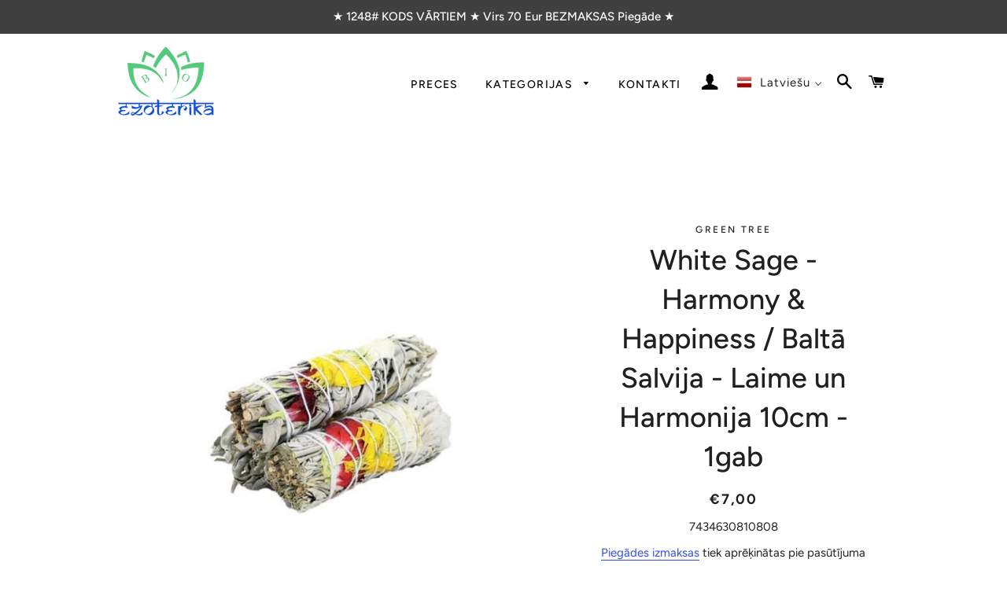

--- FILE ---
content_type: text/html; charset=utf-8
request_url: https://www.ezoterikabio.lv/products/salvijas-nuja-harmony-10cm-1gab
body_size: 29827
content:
<!doctype html>
<html class="no-js" lang="lv">
<head>

  <!-- Basic page needs ================================================== -->
  <meta charset="utf-8">
  <meta http-equiv="X-UA-Compatible" content="IE=edge,chrome=1">

  
    <link rel="shortcut icon" href="//www.ezoterikabio.lv/cdn/shop/files/favicon32x32_32x32.png?v=1613774730" type="image/png" />
  

  <!-- Title and description ================================================== -->
  <title>
  White Sage - Harmony &amp; Happiness / Baltā Salvija - Laime un Harmonija  &ndash; EzoterikaBio.lv
  </title>

  
  <meta name="description" content="Cilvēki salviju ir izmantojuši kopš neatminamiem laikiem garīgās tīrīšanas nolūkos, kā arī tā ārstniecisko īpašību dēļ. Daudzi cilvēki uzskata, ka salvija spēj attīrīt telpas atmosfēru, izstumjot no tās visu negatīvo enerģiju. Turklāt šī auga smaržai ir fantastiskas terapeitiskās īpašības, neatkarīgi no tā, vai jūs to ">
  

  <!-- Helpers ================================================== -->
  <!-- /snippets/social-meta-tags.liquid -->




<meta property="og:site_name" content="EzoterikaBio.lv">
<meta property="og:url" content="https://www.ezoterikabio.lv/products/salvijas-nuja-harmony-10cm-1gab">
<meta property="og:title" content="White Sage - Harmony & Happiness / Baltā Salvija - Laime un Harmonija 10cm - 1gab">
<meta property="og:type" content="product">
<meta property="og:description" content="Cilvēki salviju ir izmantojuši kopš neatminamiem laikiem garīgās tīrīšanas nolūkos, kā arī tā ārstniecisko īpašību dēļ. Daudzi cilvēki uzskata, ka salvija spēj attīrīt telpas atmosfēru, izstumjot no tās visu negatīvo enerģiju. Turklāt šī auga smaržai ir fantastiskas terapeitiskās īpašības, neatkarīgi no tā, vai jūs to ">

  <meta property="og:price:amount" content="7,00">
  <meta property="og:price:currency" content="EUR">

<meta property="og:image" content="http://www.ezoterikabio.lv/cdn/shop/products/xc_91378_1_1200x1200.jpg?v=1639860208">
<meta property="og:image:secure_url" content="https://www.ezoterikabio.lv/cdn/shop/products/xc_91378_1_1200x1200.jpg?v=1639860208">


<meta name="twitter:card" content="summary_large_image">
<meta name="twitter:title" content="White Sage - Harmony & Happiness / Baltā Salvija - Laime un Harmonija 10cm - 1gab">
<meta name="twitter:description" content="Cilvēki salviju ir izmantojuši kopš neatminamiem laikiem garīgās tīrīšanas nolūkos, kā arī tā ārstniecisko īpašību dēļ. Daudzi cilvēki uzskata, ka salvija spēj attīrīt telpas atmosfēru, izstumjot no tās visu negatīvo enerģiju. Turklāt šī auga smaržai ir fantastiskas terapeitiskās īpašības, neatkarīgi no tā, vai jūs to ">

  <link rel="canonical" href="https://www.ezoterikabio.lv/products/salvijas-nuja-harmony-10cm-1gab">
  <meta name="viewport" content="width=device-width,initial-scale=1,shrink-to-fit=no">
  <meta name="theme-color" content="#83ca7f">

  <!-- CSS ================================================== -->
  <link href="//www.ezoterikabio.lv/cdn/shop/t/3/assets/timber.scss.css?v=85480136899634271001763321855" rel="stylesheet" type="text/css" media="all" />
  <link href="//www.ezoterikabio.lv/cdn/shop/t/3/assets/theme.scss.css?v=123552186451185178951763321855" rel="stylesheet" type="text/css" media="all" />

  <!-- Sections ================================================== -->
  <script>
    window.theme = window.theme || {};
    theme.strings = {
      zoomClose: "Aizvērt (Esc)",
      zoomPrev: "Iepriekšējais (bulttaustiņš pa kreisi)",
      zoomNext: "Nākamais (bulttaustiņš pa labi)",
      moneyFormat: "€{{amount_with_comma_separator}}",
      addressError: "Kļūda, meklējot šo adresi",
      addressNoResults: "Šai adresei nav rezultātu",
      addressQueryLimit: "Jūs esat pārsniedzis Google API lietošanas ierobežojumu. Apsveriet jaunināšanu uz a \u003ca href=\"https:\/\/developers.google.com\/maps\/premium\/usage-limits\"\u003ePremium plāns\u003c\/a\u003e.",
      authError: "Autentificējot jūsu Google Maps kontu, radās problēma.",
      cartEmpty: "Jūsu grozs pagaidām ir tukšs.",
      cartCookie: "Iespējojiet sīkdatnes, lai izmantotu iepirkumu grozu",
      cartSavings: "Jūs ietaupāt [savings]",
      productSlideLabel: "Slaids [slide_number] no [slide_max]."
    };
    theme.settings = {
      cartType: "drawer",
      gridType: null
    };
  </script>

  <script src="//www.ezoterikabio.lv/cdn/shop/t/3/assets/jquery-2.2.3.min.js?v=58211863146907186831591628718" type="text/javascript"></script>

  <script src="//www.ezoterikabio.lv/cdn/shop/t/3/assets/lazysizes.min.js?v=155223123402716617051591628719" async="async"></script>

  <script src="//www.ezoterikabio.lv/cdn/shop/t/3/assets/theme.js?v=47148616676542921661600723210" defer="defer"></script>

  <!-- Header hook for plugins ================================================== -->
  <script>window.performance && window.performance.mark && window.performance.mark('shopify.content_for_header.start');</script><meta name="google-site-verification" content="0aJ26dOwfE2E8I-RIHY-FywmYy96jq2M05Z-ylkLG1o">
<meta name="facebook-domain-verification" content="sy9mz7gtusgwwngigncdptg77avwln">
<meta name="google-site-verification" content="TNLQyn7VtPYKnM8J-dENnz1OOVEfVOw2Bjd8h0VWKNw">
<meta id="shopify-digital-wallet" name="shopify-digital-wallet" content="/26671611955/digital_wallets/dialog">
<link rel="alternate" hreflang="x-default" href="https://www.ezoterikabio.lv/products/salvijas-nuja-harmony-10cm-1gab">
<link rel="alternate" hreflang="lv" href="https://www.ezoterikabio.lv/products/salvijas-nuja-harmony-10cm-1gab">
<link rel="alternate" hreflang="ru" href="https://www.ezoterikabio.lv/ru/products/salvijas-nuja-harmony-10cm-1gab">
<link rel="alternate" hreflang="en" href="https://www.ezoterikabio.lv/en/products/salvijas-nuja-harmony-10cm-1gab">
<link rel="alternate" type="application/json+oembed" href="https://www.ezoterikabio.lv/products/salvijas-nuja-harmony-10cm-1gab.oembed">
<script async="async" src="/checkouts/internal/preloads.js?locale=lv-LV"></script>
<script id="shopify-features" type="application/json">{"accessToken":"93f6ad09ee5b57797f112e72d8154ce5","betas":["rich-media-storefront-analytics"],"domain":"www.ezoterikabio.lv","predictiveSearch":true,"shopId":26671611955,"locale":"en"}</script>
<script>var Shopify = Shopify || {};
Shopify.shop = "ezoterikabio.myshopify.com";
Shopify.locale = "lv";
Shopify.currency = {"active":"EUR","rate":"1.0"};
Shopify.country = "LV";
Shopify.theme = {"name":"Brooklyn","id":82732679219,"schema_name":"Brooklyn","schema_version":"16.0.8","theme_store_id":730,"role":"main"};
Shopify.theme.handle = "null";
Shopify.theme.style = {"id":null,"handle":null};
Shopify.cdnHost = "www.ezoterikabio.lv/cdn";
Shopify.routes = Shopify.routes || {};
Shopify.routes.root = "/";</script>
<script type="module">!function(o){(o.Shopify=o.Shopify||{}).modules=!0}(window);</script>
<script>!function(o){function n(){var o=[];function n(){o.push(Array.prototype.slice.apply(arguments))}return n.q=o,n}var t=o.Shopify=o.Shopify||{};t.loadFeatures=n(),t.autoloadFeatures=n()}(window);</script>
<script id="shop-js-analytics" type="application/json">{"pageType":"product"}</script>
<script defer="defer" async type="module" src="//www.ezoterikabio.lv/cdn/shopifycloud/shop-js/modules/v2/client.init-shop-cart-sync_DlSlHazZ.en.esm.js"></script>
<script defer="defer" async type="module" src="//www.ezoterikabio.lv/cdn/shopifycloud/shop-js/modules/v2/chunk.common_D16XZWos.esm.js"></script>
<script type="module">
  await import("//www.ezoterikabio.lv/cdn/shopifycloud/shop-js/modules/v2/client.init-shop-cart-sync_DlSlHazZ.en.esm.js");
await import("//www.ezoterikabio.lv/cdn/shopifycloud/shop-js/modules/v2/chunk.common_D16XZWos.esm.js");

  window.Shopify.SignInWithShop?.initShopCartSync?.({"fedCMEnabled":true,"windoidEnabled":true});

</script>
<script id="__st">var __st={"a":26671611955,"offset":7200,"reqid":"26c2df07-7692-4c3b-8858-932922bf2137-1768593535","pageurl":"www.ezoterikabio.lv\/products\/salvijas-nuja-harmony-10cm-1gab","u":"efb01193b7b8","p":"product","rtyp":"product","rid":6543277850675};</script>
<script>window.ShopifyPaypalV4VisibilityTracking = true;</script>
<script id="captcha-bootstrap">!function(){'use strict';const t='contact',e='account',n='new_comment',o=[[t,t],['blogs',n],['comments',n],[t,'customer']],c=[[e,'customer_login'],[e,'guest_login'],[e,'recover_customer_password'],[e,'create_customer']],r=t=>t.map((([t,e])=>`form[action*='/${t}']:not([data-nocaptcha='true']) input[name='form_type'][value='${e}']`)).join(','),a=t=>()=>t?[...document.querySelectorAll(t)].map((t=>t.form)):[];function s(){const t=[...o],e=r(t);return a(e)}const i='password',u='form_key',d=['recaptcha-v3-token','g-recaptcha-response','h-captcha-response',i],f=()=>{try{return window.sessionStorage}catch{return}},m='__shopify_v',_=t=>t.elements[u];function p(t,e,n=!1){try{const o=window.sessionStorage,c=JSON.parse(o.getItem(e)),{data:r}=function(t){const{data:e,action:n}=t;return t[m]||n?{data:e,action:n}:{data:t,action:n}}(c);for(const[e,n]of Object.entries(r))t.elements[e]&&(t.elements[e].value=n);n&&o.removeItem(e)}catch(o){console.error('form repopulation failed',{error:o})}}const l='form_type',E='cptcha';function T(t){t.dataset[E]=!0}const w=window,h=w.document,L='Shopify',v='ce_forms',y='captcha';let A=!1;((t,e)=>{const n=(g='f06e6c50-85a8-45c8-87d0-21a2b65856fe',I='https://cdn.shopify.com/shopifycloud/storefront-forms-hcaptcha/ce_storefront_forms_captcha_hcaptcha.v1.5.2.iife.js',D={infoText:'Protected by hCaptcha',privacyText:'Privacy',termsText:'Terms'},(t,e,n)=>{const o=w[L][v],c=o.bindForm;if(c)return c(t,g,e,D).then(n);var r;o.q.push([[t,g,e,D],n]),r=I,A||(h.body.append(Object.assign(h.createElement('script'),{id:'captcha-provider',async:!0,src:r})),A=!0)});var g,I,D;w[L]=w[L]||{},w[L][v]=w[L][v]||{},w[L][v].q=[],w[L][y]=w[L][y]||{},w[L][y].protect=function(t,e){n(t,void 0,e),T(t)},Object.freeze(w[L][y]),function(t,e,n,w,h,L){const[v,y,A,g]=function(t,e,n){const i=e?o:[],u=t?c:[],d=[...i,...u],f=r(d),m=r(i),_=r(d.filter((([t,e])=>n.includes(e))));return[a(f),a(m),a(_),s()]}(w,h,L),I=t=>{const e=t.target;return e instanceof HTMLFormElement?e:e&&e.form},D=t=>v().includes(t);t.addEventListener('submit',(t=>{const e=I(t);if(!e)return;const n=D(e)&&!e.dataset.hcaptchaBound&&!e.dataset.recaptchaBound,o=_(e),c=g().includes(e)&&(!o||!o.value);(n||c)&&t.preventDefault(),c&&!n&&(function(t){try{if(!f())return;!function(t){const e=f();if(!e)return;const n=_(t);if(!n)return;const o=n.value;o&&e.removeItem(o)}(t);const e=Array.from(Array(32),(()=>Math.random().toString(36)[2])).join('');!function(t,e){_(t)||t.append(Object.assign(document.createElement('input'),{type:'hidden',name:u})),t.elements[u].value=e}(t,e),function(t,e){const n=f();if(!n)return;const o=[...t.querySelectorAll(`input[type='${i}']`)].map((({name:t})=>t)),c=[...d,...o],r={};for(const[a,s]of new FormData(t).entries())c.includes(a)||(r[a]=s);n.setItem(e,JSON.stringify({[m]:1,action:t.action,data:r}))}(t,e)}catch(e){console.error('failed to persist form',e)}}(e),e.submit())}));const S=(t,e)=>{t&&!t.dataset[E]&&(n(t,e.some((e=>e===t))),T(t))};for(const o of['focusin','change'])t.addEventListener(o,(t=>{const e=I(t);D(e)&&S(e,y())}));const B=e.get('form_key'),M=e.get(l),P=B&&M;t.addEventListener('DOMContentLoaded',(()=>{const t=y();if(P)for(const e of t)e.elements[l].value===M&&p(e,B);[...new Set([...A(),...v().filter((t=>'true'===t.dataset.shopifyCaptcha))])].forEach((e=>S(e,t)))}))}(h,new URLSearchParams(w.location.search),n,t,e,['guest_login'])})(!0,!1)}();</script>
<script integrity="sha256-4kQ18oKyAcykRKYeNunJcIwy7WH5gtpwJnB7kiuLZ1E=" data-source-attribution="shopify.loadfeatures" defer="defer" src="//www.ezoterikabio.lv/cdn/shopifycloud/storefront/assets/storefront/load_feature-a0a9edcb.js" crossorigin="anonymous"></script>
<script data-source-attribution="shopify.dynamic_checkout.dynamic.init">var Shopify=Shopify||{};Shopify.PaymentButton=Shopify.PaymentButton||{isStorefrontPortableWallets:!0,init:function(){window.Shopify.PaymentButton.init=function(){};var t=document.createElement("script");t.src="https://www.ezoterikabio.lv/cdn/shopifycloud/portable-wallets/latest/portable-wallets.en.js",t.type="module",document.head.appendChild(t)}};
</script>
<script data-source-attribution="shopify.dynamic_checkout.buyer_consent">
  function portableWalletsHideBuyerConsent(e){var t=document.getElementById("shopify-buyer-consent"),n=document.getElementById("shopify-subscription-policy-button");t&&n&&(t.classList.add("hidden"),t.setAttribute("aria-hidden","true"),n.removeEventListener("click",e))}function portableWalletsShowBuyerConsent(e){var t=document.getElementById("shopify-buyer-consent"),n=document.getElementById("shopify-subscription-policy-button");t&&n&&(t.classList.remove("hidden"),t.removeAttribute("aria-hidden"),n.addEventListener("click",e))}window.Shopify?.PaymentButton&&(window.Shopify.PaymentButton.hideBuyerConsent=portableWalletsHideBuyerConsent,window.Shopify.PaymentButton.showBuyerConsent=portableWalletsShowBuyerConsent);
</script>
<script data-source-attribution="shopify.dynamic_checkout.cart.bootstrap">document.addEventListener("DOMContentLoaded",(function(){function t(){return document.querySelector("shopify-accelerated-checkout-cart, shopify-accelerated-checkout")}if(t())Shopify.PaymentButton.init();else{new MutationObserver((function(e,n){t()&&(Shopify.PaymentButton.init(),n.disconnect())})).observe(document.body,{childList:!0,subtree:!0})}}));
</script>
<script id='scb4127' type='text/javascript' async='' src='https://www.ezoterikabio.lv/cdn/shopifycloud/privacy-banner/storefront-banner.js'></script>
<script>window.performance && window.performance.mark && window.performance.mark('shopify.content_for_header.end');</script>

  <script src="//www.ezoterikabio.lv/cdn/shop/t/3/assets/modernizr.min.js?v=21391054748206432451591628719" type="text/javascript"></script>

  
  









  <link href="//www.ezoterikabio.lv/cdn/shop/t/3/assets/translation-lab-language-dropdown.css?v=138717787588454475231592464231" rel="stylesheet" type="text/css" media="all" />

  

<!-- BEGIN app block: shopify://apps/t-lab-ai-language-translate/blocks/custom_translations/b5b83690-efd4-434d-8c6a-a5cef4019faf --><!-- BEGIN app snippet: custom_translation_scripts --><script>
(()=>{var o=/\([0-9]+?\)$/,M=/\r?\n|\r|\t|\xa0|\u200B|\u200E|&nbsp;| /g,v=/<\/?[a-z][\s\S]*>/i,t=/^(https?:\/\/|\/\/)[^\s/$.?#].[^\s]*$/i,k=/\{\{\s*([a-zA-Z_]\w*)\s*\}\}/g,p=/\{\{\s*([a-zA-Z_]\w*)\s*\}\}/,r=/^(https:)?\/\/cdn\.shopify\.com\/(.+)\.(png|jpe?g|gif|webp|svgz?|bmp|tiff?|ico|avif)/i,e=/^(https:)?\/\/cdn\.shopify\.com/i,a=/\b(?:https?|ftp)?:?\/\/?[^\s\/]+\/[^\s]+\.(?:png|jpe?g|gif|webp|svgz?|bmp|tiff?|ico|avif)\b/i,I=/url\(['"]?(.*?)['"]?\)/,m="__label:",i=document.createElement("textarea"),u={t:["src","data-src","data-source","data-href","data-zoom","data-master","data-bg","base-src"],i:["srcset","data-srcset"],o:["href","data-href"],u:["href","data-href","data-src","data-zoom"]},g=new Set(["img","picture","button","p","a","input"]),h=16.67,s=function(n){return n.nodeType===Node.ELEMENT_NODE},c=function(n){return n.nodeType===Node.TEXT_NODE};function w(n){return r.test(n.trim())||a.test(n.trim())}function b(n){return(n=>(n=n.trim(),t.test(n)))(n)||e.test(n.trim())}var l=function(n){return!n||0===n.trim().length};function j(n){return i.innerHTML=n,i.value}function T(n){return A(j(n))}function A(n){return n.trim().replace(o,"").replace(M,"").trim()}var _=1e3;function D(n){n=n.trim().replace(M,"").replace(/&amp;/g,"&").replace(/&gt;/g,">").replace(/&lt;/g,"<").trim();return n.length>_?N(n):n}function E(n){return n.trim().toLowerCase().replace(/^https:/i,"")}function N(n){for(var t=5381,r=0;r<n.length;r++)t=(t<<5)+t^n.charCodeAt(r);return(t>>>0).toString(36)}function f(n){for(var t=document.createElement("template"),r=(t.innerHTML=n,["SCRIPT","IFRAME","OBJECT","EMBED","LINK","META"]),e=/^(on\w+|srcdoc|style)$/i,a=document.createTreeWalker(t.content,NodeFilter.SHOW_ELEMENT),i=a.nextNode();i;i=a.nextNode()){var o=i;if(r.includes(o.nodeName))o.remove();else for(var u=o.attributes.length-1;0<=u;--u)e.test(o.attributes[u].name)&&o.removeAttribute(o.attributes[u].name)}return t.innerHTML}function d(n,t,r){void 0===r&&(r=20);for(var e=n,a=0;e&&e.parentElement&&a<r;){for(var i=e.parentElement,o=0,u=t;o<u.length;o++)for(var s=u[o],c=0,l=s.l;c<l.length;c++){var f=l[c];switch(f.type){case"class":for(var d=0,v=i.classList;d<v.length;d++){var p=v[d];if(f.value.test(p))return s.label}break;case"id":if(i.id&&f.value.test(i.id))return s.label;break;case"attribute":if(i.hasAttribute(f.name)){if(!f.value)return s.label;var m=i.getAttribute(f.name);if(m&&f.value.test(m))return s.label}}}e=i,a++}return"unknown"}function y(n,t){var r,e,a;"function"==typeof window.fetch&&"AbortController"in window?(r=new AbortController,e=setTimeout(function(){return r.abort()},3e3),fetch(n,{credentials:"same-origin",signal:r.signal}).then(function(n){return clearTimeout(e),n.ok?n.json():Promise.reject(n)}).then(t).catch(console.error)):((a=new XMLHttpRequest).onreadystatechange=function(){4===a.readyState&&200===a.status&&t(JSON.parse(a.responseText))},a.open("GET",n,!0),a.timeout=3e3,a.send())}function O(){var l=/([^\s]+)\.(png|jpe?g|gif|webp|svgz?|bmp|tiff?|ico|avif)$/i,f=/_(\{width\}x*|\{width\}x\{height\}|\d{3,4}x\d{3,4}|\d{3,4}x|x\d{3,4}|pinco|icon|thumb|small|compact|medium|large|grande|original|master)(_crop_\w+)*(@[2-3]x)*(.progressive)*$/i,d=/^(https?|ftp|file):\/\//i;function r(n){var t,r="".concat(n.path).concat(n.v).concat(null!=(r=n.size)?r:"",".").concat(n.p);return n.m&&(r="".concat(n.path).concat(n.m,"/").concat(n.v).concat(null!=(t=n.size)?t:"",".").concat(n.p)),n.host&&(r="".concat(null!=(t=n.protocol)?t:"","//").concat(n.host).concat(r)),n.g&&(r+=n.g),r}return{h:function(n){var t=!0,r=(d.test(n)||n.startsWith("//")||(t=!1,n="https://example.com"+n),t);n.startsWith("//")&&(r=!1,n="https:"+n);try{new URL(n)}catch(n){return null}var e,a,i,o,u,s,n=new URL(n),c=n.pathname.split("/").filter(function(n){return n});return c.length<1||(a=c.pop(),e=null!=(e=c.pop())?e:null,null===(a=a.match(l)))?null:(s=a[1],a=a[2],i=s.match(f),o=s,(u=null)!==i&&(o=s.substring(0,i.index),u=i[0]),s=0<c.length?"/"+c.join("/")+"/":"/",{protocol:r?n.protocol:null,host:t?n.host:null,path:s,g:n.search,m:e,v:o,size:u,p:a,version:n.searchParams.get("v"),width:n.searchParams.get("width")})},T:r,S:function(n){return(n.m?"/".concat(n.m,"/"):"/").concat(n.v,".").concat(n.p)},M:function(n){return(n.m?"/".concat(n.m,"/"):"/").concat(n.v,".").concat(n.p,"?v=").concat(n.version||"0")},k:function(n,t){return r({protocol:t.protocol,host:t.host,path:t.path,g:t.g,m:t.m,v:t.v,size:n.size,p:t.p,version:t.version,width:t.width})}}}var x,S,C={},H={};function q(p,n){var m=new Map,g=new Map,i=new Map,r=new Map,e=new Map,a=new Map,o=new Map,u=function(n){return n.toLowerCase().replace(/[\s\W_]+/g,"")},s=new Set(n.A.map(u)),c=0,l=!1,f=!1,d=O();function v(n,t,r){s.has(u(n))||n&&t&&(r.set(n,t),l=!0)}function t(n,t){if(n&&n.trim()&&0!==m.size){var r=A(n),e=H[r];if(e&&(p.log("dictionary",'Overlapping text: "'.concat(n,'" related to html: "').concat(e,'"')),t)&&(n=>{if(n)for(var t=h(n.outerHTML),r=t._,e=(t.I||(r=0),n.parentElement),a=0;e&&a<5;){var i=h(e.outerHTML),o=i.I,i=i._;if(o){if(p.log("dictionary","Ancestor depth ".concat(a,": overlap score=").concat(i.toFixed(3),", base=").concat(r.toFixed(3))),r<i)return 1;if(i<r&&0<r)return}e=e.parentElement,a++}})(t))p.log("dictionary",'Skipping text translation for "'.concat(n,'" because an ancestor HTML translation exists'));else{e=m.get(r);if(e)return e;var a=n;if(a&&a.trim()&&0!==g.size){for(var i,o,u,s=g.entries(),c=s.next();!c.done;){var l=c.value[0],f=c.value[1],d=a.trim().match(l);if(d&&1<d.length){i=l,o=f,u=d;break}c=s.next()}if(i&&o&&u){var v=u.slice(1),t=o.match(k);if(t&&t.length===v.length)return t.reduce(function(n,t,r){return n.replace(t,v[r])},o)}}}}return null}function h(n){var r,e,a;return!n||!n.trim()||0===i.size?{I:null,_:0}:(r=D(n),a=0,(e=null)!=(n=i.get(r))?{I:n,_:1}:(i.forEach(function(n,t){-1!==t.indexOf(r)&&(t=r.length/t.length,a<t)&&(a=t,e=n)}),{I:e,_:a}))}function w(n){return n&&n.trim()&&0!==i.size&&(n=D(n),null!=(n=i.get(n)))?n:null}function b(n){if(n&&n.trim()&&0!==r.size){var t=E(n),t=r.get(t);if(t)return t;t=d.h(n);if(t){n=d.M(t).toLowerCase(),n=r.get(n);if(n)return n;n=d.S(t).toLowerCase(),t=r.get(n);if(t)return t}}return null}function T(n){return!n||!n.trim()||0===e.size||void 0===(n=e.get(A(n)))?null:n}function y(n){return!n||!n.trim()||0===a.size||void 0===(n=a.get(E(n)))?null:n}function x(n){var t;return!n||!n.trim()||0===o.size?null:null!=(t=o.get(A(n)))?t:(t=D(n),void 0!==(n=o.get(t))?n:null)}function S(){var n={j:m,D:g,N:i,O:r,C:e,H:a,q:o,L:l,R:c,F:C};return JSON.stringify(n,function(n,t){return t instanceof Map?Object.fromEntries(t.entries()):t})}return{J:function(n,t){v(n,t,m)},U:function(n,t){n&&t&&(n=new RegExp("^".concat(n,"$"),"s"),g.set(n,t),l=!0)},$:function(n,t){var r;n!==t&&(v((r=j(r=n).trim().replace(M,"").trim()).length>_?N(r):r,t,i),c=Math.max(c,n.length))},P:function(n,t){v(n,t,r),(n=d.h(n))&&(v(d.M(n).toLowerCase(),t,r),v(d.S(n).toLowerCase(),t,r))},G:function(n,t){v(n.replace("[img-alt]","").replace(M,"").trim(),t,e)},B:function(n,t){v(n,t,a)},W:function(n,t){f=!0,v(n,t,o)},V:function(){return p.log("dictionary","Translation dictionaries: ",S),i.forEach(function(n,r){m.forEach(function(n,t){r!==t&&-1!==r.indexOf(t)&&(C[t]=A(n),H[t]=r)})}),p.log("dictionary","appliedTextTranslations: ",JSON.stringify(C)),p.log("dictionary","overlappingTexts: ",JSON.stringify(H)),{L:l,Z:f,K:t,X:w,Y:b,nn:T,tn:y,rn:x}}}}function z(n,t,r){function f(n,t){t=n.split(t);return 2===t.length?t[1].trim()?t:[t[0]]:[n]}var d=q(r,t);return n.forEach(function(n){if(n){var c,l=n.name,n=n.value;if(l&&n){if("string"==typeof n)try{c=JSON.parse(n)}catch(n){return void r.log("dictionary","Invalid metafield JSON for "+l,function(){return String(n)})}else c=n;c&&Object.keys(c).forEach(function(e){if(e){var n,t,r,a=c[e];if(a)if(e!==a)if(l.includes("judge"))r=T(e),d.W(r,a);else if(e.startsWith("[img-alt]"))d.G(e,a);else if(e.startsWith("[img-src]"))n=E(e.replace("[img-src]","")),d.P(n,a);else if(v.test(e))d.$(e,a);else if(w(e))n=E(e),d.P(n,a);else if(b(e))r=E(e),d.B(r,a);else if("/"===(n=(n=e).trim())[0]&&"/"!==n[1]&&(r=E(e),d.B(r,a),r=T(e),d.J(r,a)),p.test(e))(s=(r=e).match(k))&&0<s.length&&(t=r.replace(/[-\/\\^$*+?.()|[\]]/g,"\\$&"),s.forEach(function(n){t=t.replace(n,"(.*)")}),d.U(t,a));else if(e.startsWith(m))r=a.replace(m,""),s=e.replace(m,""),d.J(T(s),r);else{if("product_tags"===l)for(var i=0,o=["_",":"];i<o.length;i++){var u=(n=>{if(e.includes(n)){var t=f(e,n),r=f(a,n);if(t.length===r.length)return t.forEach(function(n,t){n!==r[t]&&(d.J(T(n),r[t]),d.J(T("".concat(n,":")),"".concat(r[t],":")))}),{value:void 0}}})(o[i]);if("object"==typeof u)return u.value}var s=T(e);s!==a&&d.J(s,a)}}})}}}),d.V()}function L(y,x){var e=[{label:"judge-me",l:[{type:"class",value:/jdgm/i},{type:"id",value:/judge-me/i},{type:"attribute",name:"data-widget-name",value:/review_widget/i}]}],a=O();function S(r,n,e){n.forEach(function(n){var t=r.getAttribute(n);t&&(t=n.includes("href")?e.tn(t):e.K(t))&&r.setAttribute(n,t)})}function M(n,t,r){var e,a=n.getAttribute(t);a&&((e=i(a=E(a.split("&")[0]),r))?n.setAttribute(t,e):(e=r.tn(a))&&n.setAttribute(t,e))}function k(n,t,r){var e=n.getAttribute(t);e&&(e=((n,t)=>{var r=(n=n.split(",").filter(function(n){return null!=n&&""!==n.trim()}).map(function(n){var n=n.trim().split(/\s+/),t=n[0].split("?"),r=t[0],t=t[1],t=t?t.split("&"):[],e=((n,t)=>{for(var r=0;r<n.length;r++)if(t(n[r]))return n[r];return null})(t,function(n){return n.startsWith("v=")}),t=t.filter(function(n){return!n.startsWith("v=")}),n=n[1];return{url:r,version:e,en:t.join("&"),size:n}}))[0].url;if(r=i(r=n[0].version?"".concat(r,"?").concat(n[0].version):r,t)){var e=a.h(r);if(e)return n.map(function(n){var t=n.url,r=a.h(t);return r&&(t=a.k(r,e)),n.en&&(r=t.includes("?")?"&":"?",t="".concat(t).concat(r).concat(n.en)),t=n.size?"".concat(t," ").concat(n.size):t}).join(",")}})(e,r))&&n.setAttribute(t,e)}function i(n,t){var r=a.h(n);return null===r?null:(n=t.Y(n))?null===(n=a.h(n))?null:a.k(r,n):(n=a.S(r),null===(t=t.Y(n))||null===(n=a.h(t))?null:a.k(r,n))}function A(n,t,r){var e,a,i,o;r.an&&(e=n,a=r.on,u.o.forEach(function(n){var t=e.getAttribute(n);if(!t)return!1;!t.startsWith("/")||t.startsWith("//")||t.startsWith(a)||(t="".concat(a).concat(t),e.setAttribute(n,t))})),i=n,r=u.u.slice(),o=t,r.forEach(function(n){var t,r=i.getAttribute(n);r&&(w(r)?(t=o.Y(r))&&i.setAttribute(n,t):(t=o.tn(r))&&i.setAttribute(n,t))})}function _(t,r){var n,e,a,i,o;u.t.forEach(function(n){return M(t,n,r)}),u.i.forEach(function(n){return k(t,n,r)}),e="alt",a=r,(o=(n=t).getAttribute(e))&&((i=a.nn(o))?n.setAttribute(e,i):(i=a.K(o))&&n.setAttribute(e,i))}return{un:function(n){return!(!n||!s(n)||x.sn.includes((n=n).tagName.toLowerCase())||n.classList.contains("tl-switcher-container")||(n=n.parentNode)&&["SCRIPT","STYLE"].includes(n.nodeName.toUpperCase()))},cn:function(n){if(c(n)&&null!=(t=n.textContent)&&t.trim()){if(y.Z)if("judge-me"===d(n,e,5)){var t=y.rn(n.textContent);if(t)return void(n.textContent=j(t))}var r,t=y.K(n.textContent,n.parentElement||void 0);t&&(r=n.textContent.trim().replace(o,"").trim(),n.textContent=j(n.textContent.replace(r,t)))}},ln:function(n){if(!!l(n.textContent)||!n.innerHTML)return!1;if(y.Z&&"judge-me"===d(n,e,5)){var t=y.rn(n.innerHTML);if(t)return n.innerHTML=f(t),!0}t=y.X(n.innerHTML);return!!t&&(n.innerHTML=f(t),!0)},fn:function(n){var t,r,e,a,i,o,u,s,c,l;switch(S(n,["data-label","title"],y),n.tagName.toLowerCase()){case"span":S(n,["data-tooltip"],y);break;case"a":A(n,y,x);break;case"input":c=u=y,(l=(s=o=n).getAttribute("type"))&&("submit"===l||"button"===l)&&(l=s.getAttribute("value"),c=c.K(l))&&s.setAttribute("value",c),S(o,["placeholder"],u);break;case"textarea":S(n,["placeholder"],y);break;case"img":_(n,y);break;case"picture":for(var f=y,d=n.childNodes,v=0;v<d.length;v++){var p=d[v];if(p.tagName)switch(p.tagName.toLowerCase()){case"source":k(p,"data-srcset",f),k(p,"srcset",f);break;case"img":_(p,f)}}break;case"div":s=l=y,(u=o=c=n)&&(o=o.style.backgroundImage||o.getAttribute("data-bg")||"")&&"none"!==o&&(o=o.match(I))&&o[1]&&(o=o[1],s=s.Y(o))&&(u.style.backgroundImage='url("'.concat(s,'")')),a=c,i=l,["src","data-src","data-bg"].forEach(function(n){return M(a,n,i)}),["data-bgset"].forEach(function(n){return k(a,n,i)}),["data-href"].forEach(function(n){return S(a,[n],i)});break;case"button":r=y,(e=(t=n).getAttribute("value"))&&(r=r.K(e))&&t.setAttribute("value",r);break;case"iframe":e=y,(r=(t=n).getAttribute("src"))&&(e=e.tn(r))&&t.setAttribute("src",e);break;case"video":for(var m=n,g=y,h=["src"],w=0;w<h.length;w++){var b=h[w],T=m.getAttribute(b);T&&(T=g.tn(T))&&m.setAttribute(b,T)}}},getImageTranslation:function(n){return i(n,y)}}}function R(s,c,l){r=c.dn,e=new WeakMap;var r,e,a={add:function(n){var t=Date.now()+r;e.set(n,t)},has:function(n){var t=null!=(t=e.get(n))?t:0;return!(Date.now()>=t&&(e.delete(n),1))}},i=[],o=[],f=[],d=[],u=2*h,v=3*h;function p(n){var t,r,e;n&&(n.nodeType===Node.TEXT_NODE&&s.un(n.parentElement)?s.cn(n):s.un(n)&&(n=n,s.fn(n),t=g.has(n.tagName.toLowerCase())||(t=(t=n).getBoundingClientRect(),r=window.innerHeight||document.documentElement.clientHeight,e=window.innerWidth||document.documentElement.clientWidth,r=t.top<=r&&0<=t.top+t.height,e=t.left<=e&&0<=t.left+t.width,r&&e),a.has(n)||(t?i:o).push(n)))}function m(n){if(l.log("messageHandler","Processing element:",n),s.un(n)){var t=s.ln(n);if(a.add(n),!t){var r=n.childNodes;l.log("messageHandler","Child nodes:",r);for(var e=0;e<r.length;e++)p(r[e])}}}requestAnimationFrame(function n(){for(var t=performance.now();0<i.length;){var r=i.shift();if(r&&!a.has(r)&&m(r),performance.now()-t>=v)break}requestAnimationFrame(n)}),requestAnimationFrame(function n(){for(var t=performance.now();0<o.length;){var r=o.shift();if(r&&!a.has(r)&&m(r),performance.now()-t>=u)break}requestAnimationFrame(n)}),c.vn&&requestAnimationFrame(function n(){for(var t=performance.now();0<f.length;){var r=f.shift();if(r&&s.fn(r),performance.now()-t>=u)break}requestAnimationFrame(n)}),c.pn&&requestAnimationFrame(function n(){for(var t=performance.now();0<d.length;){var r=d.shift();if(r&&s.cn(r),performance.now()-t>=u)break}requestAnimationFrame(n)});var n={subtree:!0,childList:!0,attributes:c.vn,characterData:c.pn};new MutationObserver(function(n){l.log("observer","Observer:",n);for(var t=0;t<n.length;t++){var r=n[t];switch(r.type){case"childList":for(var e=r.addedNodes,a=0;a<e.length;a++)p(e[a]);var i=r.target.childNodes;if(i.length<=10)for(var o=0;o<i.length;o++)p(i[o]);break;case"attributes":var u=r.target;s.un(u)&&u&&f.push(u);break;case"characterData":c.pn&&(u=r.target)&&u.nodeType===Node.TEXT_NODE&&d.push(u)}}}).observe(document.documentElement,n)}void 0===window.TranslationLab&&(window.TranslationLab={}),window.TranslationLab.CustomTranslations=(x=(()=>{var a;try{a=window.localStorage.getItem("tlab_debug_mode")||null}catch(n){a=null}return{log:function(n,t){for(var r=[],e=2;e<arguments.length;e++)r[e-2]=arguments[e];!a||"observer"===n&&"all"===a||("all"===a||a===n||"custom"===n&&"custom"===a)&&(n=r.map(function(n){if("function"==typeof n)try{return n()}catch(n){return"Error generating parameter: ".concat(n.message)}return n}),console.log.apply(console,[t].concat(n)))}}})(),S=null,{init:function(n,t){n&&!n.isPrimaryLocale&&n.translationsMetadata&&n.translationsMetadata.length&&(0<(t=((n,t,r,e)=>{function a(n,t){for(var r=[],e=2;e<arguments.length;e++)r[e-2]=arguments[e];for(var a=0,i=r;a<i.length;a++){var o=i[a];if(o&&void 0!==o[n])return o[n]}return t}var i=window.localStorage.getItem("tlab_feature_options"),o=null;if(i)try{o=JSON.parse(i)}catch(n){e.log("dictionary","Invalid tlab_feature_options JSON",String(n))}var r=a("useMessageHandler",!0,o,i=r),u=a("messageHandlerCooldown",2e3,o,i),s=a("localizeUrls",!1,o,i),c=a("processShadowRoot",!1,o,i),l=a("attributesMutations",!1,o,i),f=a("processCharacterData",!1,o,i),d=a("excludedTemplates",[],o,i),o=a("phraseIgnoreList",[],o,i);return e.log("dictionary","useMessageHandler:",r),e.log("dictionary","messageHandlerCooldown:",u),e.log("dictionary","localizeUrls:",s),e.log("dictionary","processShadowRoot:",c),e.log("dictionary","attributesMutations:",l),e.log("dictionary","processCharacterData:",f),e.log("dictionary","excludedTemplates:",d),e.log("dictionary","phraseIgnoreList:",o),{sn:["html","head","meta","script","noscript","style","link","canvas","svg","g","path","ellipse","br","hr"],locale:n,on:t,gn:r,dn:u,an:s,hn:c,vn:l,pn:f,mn:d,A:o}})(n.locale,n.on,t,x)).mn.length&&t.mn.includes(n.template)||(n=z(n.translationsMetadata,t,x),S=L(n,t),n.L&&(t.gn&&R(S,t,x),window.addEventListener("DOMContentLoaded",function(){function e(n){n=/\/products\/(.+?)(\?.+)?$/.exec(n);return n?n[1]:null}var n,t,r,a;(a=document.querySelector(".cbb-frequently-bought-selector-label-name"))&&"true"!==a.getAttribute("translated")&&(n=e(window.location.pathname))&&(t="https://".concat(window.location.host,"/products/").concat(n,".json"),r="https://".concat(window.location.host).concat(window.Shopify.routes.root,"products/").concat(n,".json"),y(t,function(n){a.childNodes.forEach(function(t){t.textContent===n.product.title&&y(r,function(n){t.textContent!==n.product.title&&(t.textContent=n.product.title,a.setAttribute("translated","true"))})})}),document.querySelectorAll('[class*="cbb-frequently-bought-selector-link"]').forEach(function(t){var n,r;"true"!==t.getAttribute("translated")&&(n=t.getAttribute("href"))&&(r=e(n))&&y("https://".concat(window.location.host).concat(window.Shopify.routes.root,"products/").concat(r,".json"),function(n){t.textContent!==n.product.title&&(t.textContent=n.product.title,t.setAttribute("translated","true"))})}))}))))},getImageTranslation:function(n){return x.log("dictionary","translationManager: ",S),S?S.getImageTranslation(n):null}})})();
</script><!-- END app snippet -->

<script>
  (function() {
    var ctx = {
      locale: 'lv',
      isPrimaryLocale: true,
      rootUrl: '',
      translationsMetadata: [{},{"name":"judge-me-product-review","value":null}],
      template: "product",
    };
    var settings = null;
    TranslationLab.CustomTranslations.init(ctx, settings);
  })()
</script>


<!-- END app block --><link href="https://monorail-edge.shopifysvc.com" rel="dns-prefetch">
<script>(function(){if ("sendBeacon" in navigator && "performance" in window) {try {var session_token_from_headers = performance.getEntriesByType('navigation')[0].serverTiming.find(x => x.name == '_s').description;} catch {var session_token_from_headers = undefined;}var session_cookie_matches = document.cookie.match(/_shopify_s=([^;]*)/);var session_token_from_cookie = session_cookie_matches && session_cookie_matches.length === 2 ? session_cookie_matches[1] : "";var session_token = session_token_from_headers || session_token_from_cookie || "";function handle_abandonment_event(e) {var entries = performance.getEntries().filter(function(entry) {return /monorail-edge.shopifysvc.com/.test(entry.name);});if (!window.abandonment_tracked && entries.length === 0) {window.abandonment_tracked = true;var currentMs = Date.now();var navigation_start = performance.timing.navigationStart;var payload = {shop_id: 26671611955,url: window.location.href,navigation_start,duration: currentMs - navigation_start,session_token,page_type: "product"};window.navigator.sendBeacon("https://monorail-edge.shopifysvc.com/v1/produce", JSON.stringify({schema_id: "online_store_buyer_site_abandonment/1.1",payload: payload,metadata: {event_created_at_ms: currentMs,event_sent_at_ms: currentMs}}));}}window.addEventListener('pagehide', handle_abandonment_event);}}());</script>
<script id="web-pixels-manager-setup">(function e(e,d,r,n,o){if(void 0===o&&(o={}),!Boolean(null===(a=null===(i=window.Shopify)||void 0===i?void 0:i.analytics)||void 0===a?void 0:a.replayQueue)){var i,a;window.Shopify=window.Shopify||{};var t=window.Shopify;t.analytics=t.analytics||{};var s=t.analytics;s.replayQueue=[],s.publish=function(e,d,r){return s.replayQueue.push([e,d,r]),!0};try{self.performance.mark("wpm:start")}catch(e){}var l=function(){var e={modern:/Edge?\/(1{2}[4-9]|1[2-9]\d|[2-9]\d{2}|\d{4,})\.\d+(\.\d+|)|Firefox\/(1{2}[4-9]|1[2-9]\d|[2-9]\d{2}|\d{4,})\.\d+(\.\d+|)|Chrom(ium|e)\/(9{2}|\d{3,})\.\d+(\.\d+|)|(Maci|X1{2}).+ Version\/(15\.\d+|(1[6-9]|[2-9]\d|\d{3,})\.\d+)([,.]\d+|)( \(\w+\)|)( Mobile\/\w+|) Safari\/|Chrome.+OPR\/(9{2}|\d{3,})\.\d+\.\d+|(CPU[ +]OS|iPhone[ +]OS|CPU[ +]iPhone|CPU IPhone OS|CPU iPad OS)[ +]+(15[._]\d+|(1[6-9]|[2-9]\d|\d{3,})[._]\d+)([._]\d+|)|Android:?[ /-](13[3-9]|1[4-9]\d|[2-9]\d{2}|\d{4,})(\.\d+|)(\.\d+|)|Android.+Firefox\/(13[5-9]|1[4-9]\d|[2-9]\d{2}|\d{4,})\.\d+(\.\d+|)|Android.+Chrom(ium|e)\/(13[3-9]|1[4-9]\d|[2-9]\d{2}|\d{4,})\.\d+(\.\d+|)|SamsungBrowser\/([2-9]\d|\d{3,})\.\d+/,legacy:/Edge?\/(1[6-9]|[2-9]\d|\d{3,})\.\d+(\.\d+|)|Firefox\/(5[4-9]|[6-9]\d|\d{3,})\.\d+(\.\d+|)|Chrom(ium|e)\/(5[1-9]|[6-9]\d|\d{3,})\.\d+(\.\d+|)([\d.]+$|.*Safari\/(?![\d.]+ Edge\/[\d.]+$))|(Maci|X1{2}).+ Version\/(10\.\d+|(1[1-9]|[2-9]\d|\d{3,})\.\d+)([,.]\d+|)( \(\w+\)|)( Mobile\/\w+|) Safari\/|Chrome.+OPR\/(3[89]|[4-9]\d|\d{3,})\.\d+\.\d+|(CPU[ +]OS|iPhone[ +]OS|CPU[ +]iPhone|CPU IPhone OS|CPU iPad OS)[ +]+(10[._]\d+|(1[1-9]|[2-9]\d|\d{3,})[._]\d+)([._]\d+|)|Android:?[ /-](13[3-9]|1[4-9]\d|[2-9]\d{2}|\d{4,})(\.\d+|)(\.\d+|)|Mobile Safari.+OPR\/([89]\d|\d{3,})\.\d+\.\d+|Android.+Firefox\/(13[5-9]|1[4-9]\d|[2-9]\d{2}|\d{4,})\.\d+(\.\d+|)|Android.+Chrom(ium|e)\/(13[3-9]|1[4-9]\d|[2-9]\d{2}|\d{4,})\.\d+(\.\d+|)|Android.+(UC? ?Browser|UCWEB|U3)[ /]?(15\.([5-9]|\d{2,})|(1[6-9]|[2-9]\d|\d{3,})\.\d+)\.\d+|SamsungBrowser\/(5\.\d+|([6-9]|\d{2,})\.\d+)|Android.+MQ{2}Browser\/(14(\.(9|\d{2,})|)|(1[5-9]|[2-9]\d|\d{3,})(\.\d+|))(\.\d+|)|K[Aa][Ii]OS\/(3\.\d+|([4-9]|\d{2,})\.\d+)(\.\d+|)/},d=e.modern,r=e.legacy,n=navigator.userAgent;return n.match(d)?"modern":n.match(r)?"legacy":"unknown"}(),u="modern"===l?"modern":"legacy",c=(null!=n?n:{modern:"",legacy:""})[u],f=function(e){return[e.baseUrl,"/wpm","/b",e.hashVersion,"modern"===e.buildTarget?"m":"l",".js"].join("")}({baseUrl:d,hashVersion:r,buildTarget:u}),m=function(e){var d=e.version,r=e.bundleTarget,n=e.surface,o=e.pageUrl,i=e.monorailEndpoint;return{emit:function(e){var a=e.status,t=e.errorMsg,s=(new Date).getTime(),l=JSON.stringify({metadata:{event_sent_at_ms:s},events:[{schema_id:"web_pixels_manager_load/3.1",payload:{version:d,bundle_target:r,page_url:o,status:a,surface:n,error_msg:t},metadata:{event_created_at_ms:s}}]});if(!i)return console&&console.warn&&console.warn("[Web Pixels Manager] No Monorail endpoint provided, skipping logging."),!1;try{return self.navigator.sendBeacon.bind(self.navigator)(i,l)}catch(e){}var u=new XMLHttpRequest;try{return u.open("POST",i,!0),u.setRequestHeader("Content-Type","text/plain"),u.send(l),!0}catch(e){return console&&console.warn&&console.warn("[Web Pixels Manager] Got an unhandled error while logging to Monorail."),!1}}}}({version:r,bundleTarget:l,surface:e.surface,pageUrl:self.location.href,monorailEndpoint:e.monorailEndpoint});try{o.browserTarget=l,function(e){var d=e.src,r=e.async,n=void 0===r||r,o=e.onload,i=e.onerror,a=e.sri,t=e.scriptDataAttributes,s=void 0===t?{}:t,l=document.createElement("script"),u=document.querySelector("head"),c=document.querySelector("body");if(l.async=n,l.src=d,a&&(l.integrity=a,l.crossOrigin="anonymous"),s)for(var f in s)if(Object.prototype.hasOwnProperty.call(s,f))try{l.dataset[f]=s[f]}catch(e){}if(o&&l.addEventListener("load",o),i&&l.addEventListener("error",i),u)u.appendChild(l);else{if(!c)throw new Error("Did not find a head or body element to append the script");c.appendChild(l)}}({src:f,async:!0,onload:function(){if(!function(){var e,d;return Boolean(null===(d=null===(e=window.Shopify)||void 0===e?void 0:e.analytics)||void 0===d?void 0:d.initialized)}()){var d=window.webPixelsManager.init(e)||void 0;if(d){var r=window.Shopify.analytics;r.replayQueue.forEach((function(e){var r=e[0],n=e[1],o=e[2];d.publishCustomEvent(r,n,o)})),r.replayQueue=[],r.publish=d.publishCustomEvent,r.visitor=d.visitor,r.initialized=!0}}},onerror:function(){return m.emit({status:"failed",errorMsg:"".concat(f," has failed to load")})},sri:function(e){var d=/^sha384-[A-Za-z0-9+/=]+$/;return"string"==typeof e&&d.test(e)}(c)?c:"",scriptDataAttributes:o}),m.emit({status:"loading"})}catch(e){m.emit({status:"failed",errorMsg:(null==e?void 0:e.message)||"Unknown error"})}}})({shopId: 26671611955,storefrontBaseUrl: "https://www.ezoterikabio.lv",extensionsBaseUrl: "https://extensions.shopifycdn.com/cdn/shopifycloud/web-pixels-manager",monorailEndpoint: "https://monorail-edge.shopifysvc.com/unstable/produce_batch",surface: "storefront-renderer",enabledBetaFlags: ["2dca8a86"],webPixelsConfigList: [{"id":"160366926","eventPayloadVersion":"v1","runtimeContext":"LAX","scriptVersion":"1","type":"CUSTOM","privacyPurposes":["MARKETING"],"name":"Meta pixel (migrated)"},{"id":"191103310","eventPayloadVersion":"v1","runtimeContext":"LAX","scriptVersion":"1","type":"CUSTOM","privacyPurposes":["ANALYTICS"],"name":"Google Analytics tag (migrated)"},{"id":"shopify-app-pixel","configuration":"{}","eventPayloadVersion":"v1","runtimeContext":"STRICT","scriptVersion":"0450","apiClientId":"shopify-pixel","type":"APP","privacyPurposes":["ANALYTICS","MARKETING"]},{"id":"shopify-custom-pixel","eventPayloadVersion":"v1","runtimeContext":"LAX","scriptVersion":"0450","apiClientId":"shopify-pixel","type":"CUSTOM","privacyPurposes":["ANALYTICS","MARKETING"]}],isMerchantRequest: false,initData: {"shop":{"name":"EzoterikaBio.lv","paymentSettings":{"currencyCode":"EUR"},"myshopifyDomain":"ezoterikabio.myshopify.com","countryCode":"LV","storefrontUrl":"https:\/\/www.ezoterikabio.lv"},"customer":null,"cart":null,"checkout":null,"productVariants":[{"price":{"amount":7.0,"currencyCode":"EUR"},"product":{"title":"White Sage - Harmony \u0026 Happiness \/ Baltā Salvija - Laime un Harmonija 10cm - 1gab","vendor":"GREEN TREE","id":"6543277850675","untranslatedTitle":"White Sage - Harmony \u0026 Happiness \/ Baltā Salvija - Laime un Harmonija 10cm - 1gab","url":"\/products\/salvijas-nuja-harmony-10cm-1gab","type":"Salvijas Nūja"},"id":"39288548589619","image":{"src":"\/\/www.ezoterikabio.lv\/cdn\/shop\/products\/xc_91378_1.jpg?v=1639860208"},"sku":"91378","title":"Default Title","untranslatedTitle":"Default Title"}],"purchasingCompany":null},},"https://www.ezoterikabio.lv/cdn","fcfee988w5aeb613cpc8e4bc33m6693e112",{"modern":"","legacy":""},{"shopId":"26671611955","storefrontBaseUrl":"https:\/\/www.ezoterikabio.lv","extensionBaseUrl":"https:\/\/extensions.shopifycdn.com\/cdn\/shopifycloud\/web-pixels-manager","surface":"storefront-renderer","enabledBetaFlags":"[\"2dca8a86\"]","isMerchantRequest":"false","hashVersion":"fcfee988w5aeb613cpc8e4bc33m6693e112","publish":"custom","events":"[[\"page_viewed\",{}],[\"product_viewed\",{\"productVariant\":{\"price\":{\"amount\":7.0,\"currencyCode\":\"EUR\"},\"product\":{\"title\":\"White Sage - Harmony \u0026 Happiness \/ Baltā Salvija - Laime un Harmonija 10cm - 1gab\",\"vendor\":\"GREEN TREE\",\"id\":\"6543277850675\",\"untranslatedTitle\":\"White Sage - Harmony \u0026 Happiness \/ Baltā Salvija - Laime un Harmonija 10cm - 1gab\",\"url\":\"\/products\/salvijas-nuja-harmony-10cm-1gab\",\"type\":\"Salvijas Nūja\"},\"id\":\"39288548589619\",\"image\":{\"src\":\"\/\/www.ezoterikabio.lv\/cdn\/shop\/products\/xc_91378_1.jpg?v=1639860208\"},\"sku\":\"91378\",\"title\":\"Default Title\",\"untranslatedTitle\":\"Default Title\"}}]]"});</script><script>
  window.ShopifyAnalytics = window.ShopifyAnalytics || {};
  window.ShopifyAnalytics.meta = window.ShopifyAnalytics.meta || {};
  window.ShopifyAnalytics.meta.currency = 'EUR';
  var meta = {"product":{"id":6543277850675,"gid":"gid:\/\/shopify\/Product\/6543277850675","vendor":"GREEN TREE","type":"Salvijas Nūja","handle":"salvijas-nuja-harmony-10cm-1gab","variants":[{"id":39288548589619,"price":700,"name":"White Sage - Harmony \u0026 Happiness \/ Baltā Salvija - Laime un Harmonija 10cm - 1gab","public_title":null,"sku":"91378"}],"remote":false},"page":{"pageType":"product","resourceType":"product","resourceId":6543277850675,"requestId":"26c2df07-7692-4c3b-8858-932922bf2137-1768593535"}};
  for (var attr in meta) {
    window.ShopifyAnalytics.meta[attr] = meta[attr];
  }
</script>
<script class="analytics">
  (function () {
    var customDocumentWrite = function(content) {
      var jquery = null;

      if (window.jQuery) {
        jquery = window.jQuery;
      } else if (window.Checkout && window.Checkout.$) {
        jquery = window.Checkout.$;
      }

      if (jquery) {
        jquery('body').append(content);
      }
    };

    var hasLoggedConversion = function(token) {
      if (token) {
        return document.cookie.indexOf('loggedConversion=' + token) !== -1;
      }
      return false;
    }

    var setCookieIfConversion = function(token) {
      if (token) {
        var twoMonthsFromNow = new Date(Date.now());
        twoMonthsFromNow.setMonth(twoMonthsFromNow.getMonth() + 2);

        document.cookie = 'loggedConversion=' + token + '; expires=' + twoMonthsFromNow;
      }
    }

    var trekkie = window.ShopifyAnalytics.lib = window.trekkie = window.trekkie || [];
    if (trekkie.integrations) {
      return;
    }
    trekkie.methods = [
      'identify',
      'page',
      'ready',
      'track',
      'trackForm',
      'trackLink'
    ];
    trekkie.factory = function(method) {
      return function() {
        var args = Array.prototype.slice.call(arguments);
        args.unshift(method);
        trekkie.push(args);
        return trekkie;
      };
    };
    for (var i = 0; i < trekkie.methods.length; i++) {
      var key = trekkie.methods[i];
      trekkie[key] = trekkie.factory(key);
    }
    trekkie.load = function(config) {
      trekkie.config = config || {};
      trekkie.config.initialDocumentCookie = document.cookie;
      var first = document.getElementsByTagName('script')[0];
      var script = document.createElement('script');
      script.type = 'text/javascript';
      script.onerror = function(e) {
        var scriptFallback = document.createElement('script');
        scriptFallback.type = 'text/javascript';
        scriptFallback.onerror = function(error) {
                var Monorail = {
      produce: function produce(monorailDomain, schemaId, payload) {
        var currentMs = new Date().getTime();
        var event = {
          schema_id: schemaId,
          payload: payload,
          metadata: {
            event_created_at_ms: currentMs,
            event_sent_at_ms: currentMs
          }
        };
        return Monorail.sendRequest("https://" + monorailDomain + "/v1/produce", JSON.stringify(event));
      },
      sendRequest: function sendRequest(endpointUrl, payload) {
        // Try the sendBeacon API
        if (window && window.navigator && typeof window.navigator.sendBeacon === 'function' && typeof window.Blob === 'function' && !Monorail.isIos12()) {
          var blobData = new window.Blob([payload], {
            type: 'text/plain'
          });

          if (window.navigator.sendBeacon(endpointUrl, blobData)) {
            return true;
          } // sendBeacon was not successful

        } // XHR beacon

        var xhr = new XMLHttpRequest();

        try {
          xhr.open('POST', endpointUrl);
          xhr.setRequestHeader('Content-Type', 'text/plain');
          xhr.send(payload);
        } catch (e) {
          console.log(e);
        }

        return false;
      },
      isIos12: function isIos12() {
        return window.navigator.userAgent.lastIndexOf('iPhone; CPU iPhone OS 12_') !== -1 || window.navigator.userAgent.lastIndexOf('iPad; CPU OS 12_') !== -1;
      }
    };
    Monorail.produce('monorail-edge.shopifysvc.com',
      'trekkie_storefront_load_errors/1.1',
      {shop_id: 26671611955,
      theme_id: 82732679219,
      app_name: "storefront",
      context_url: window.location.href,
      source_url: "//www.ezoterikabio.lv/cdn/s/trekkie.storefront.cd680fe47e6c39ca5d5df5f0a32d569bc48c0f27.min.js"});

        };
        scriptFallback.async = true;
        scriptFallback.src = '//www.ezoterikabio.lv/cdn/s/trekkie.storefront.cd680fe47e6c39ca5d5df5f0a32d569bc48c0f27.min.js';
        first.parentNode.insertBefore(scriptFallback, first);
      };
      script.async = true;
      script.src = '//www.ezoterikabio.lv/cdn/s/trekkie.storefront.cd680fe47e6c39ca5d5df5f0a32d569bc48c0f27.min.js';
      first.parentNode.insertBefore(script, first);
    };
    trekkie.load(
      {"Trekkie":{"appName":"storefront","development":false,"defaultAttributes":{"shopId":26671611955,"isMerchantRequest":null,"themeId":82732679219,"themeCityHash":"4261299329504568595","contentLanguage":"lv","currency":"EUR","eventMetadataId":"e8baba83-53cd-440d-9d12-e45aded342fd"},"isServerSideCookieWritingEnabled":true,"monorailRegion":"shop_domain","enabledBetaFlags":["65f19447"]},"Session Attribution":{},"S2S":{"facebookCapiEnabled":true,"source":"trekkie-storefront-renderer","apiClientId":580111}}
    );

    var loaded = false;
    trekkie.ready(function() {
      if (loaded) return;
      loaded = true;

      window.ShopifyAnalytics.lib = window.trekkie;

      var originalDocumentWrite = document.write;
      document.write = customDocumentWrite;
      try { window.ShopifyAnalytics.merchantGoogleAnalytics.call(this); } catch(error) {};
      document.write = originalDocumentWrite;

      window.ShopifyAnalytics.lib.page(null,{"pageType":"product","resourceType":"product","resourceId":6543277850675,"requestId":"26c2df07-7692-4c3b-8858-932922bf2137-1768593535","shopifyEmitted":true});

      var match = window.location.pathname.match(/checkouts\/(.+)\/(thank_you|post_purchase)/)
      var token = match? match[1]: undefined;
      if (!hasLoggedConversion(token)) {
        setCookieIfConversion(token);
        window.ShopifyAnalytics.lib.track("Viewed Product",{"currency":"EUR","variantId":39288548589619,"productId":6543277850675,"productGid":"gid:\/\/shopify\/Product\/6543277850675","name":"White Sage - Harmony \u0026 Happiness \/ Baltā Salvija - Laime un Harmonija 10cm - 1gab","price":"7.00","sku":"91378","brand":"GREEN TREE","variant":null,"category":"Salvijas Nūja","nonInteraction":true,"remote":false},undefined,undefined,{"shopifyEmitted":true});
      window.ShopifyAnalytics.lib.track("monorail:\/\/trekkie_storefront_viewed_product\/1.1",{"currency":"EUR","variantId":39288548589619,"productId":6543277850675,"productGid":"gid:\/\/shopify\/Product\/6543277850675","name":"White Sage - Harmony \u0026 Happiness \/ Baltā Salvija - Laime un Harmonija 10cm - 1gab","price":"7.00","sku":"91378","brand":"GREEN TREE","variant":null,"category":"Salvijas Nūja","nonInteraction":true,"remote":false,"referer":"https:\/\/www.ezoterikabio.lv\/products\/salvijas-nuja-harmony-10cm-1gab"});
      }
    });


        var eventsListenerScript = document.createElement('script');
        eventsListenerScript.async = true;
        eventsListenerScript.src = "//www.ezoterikabio.lv/cdn/shopifycloud/storefront/assets/shop_events_listener-3da45d37.js";
        document.getElementsByTagName('head')[0].appendChild(eventsListenerScript);

})();</script>
  <script>
  if (!window.ga || (window.ga && typeof window.ga !== 'function')) {
    window.ga = function ga() {
      (window.ga.q = window.ga.q || []).push(arguments);
      if (window.Shopify && window.Shopify.analytics && typeof window.Shopify.analytics.publish === 'function') {
        window.Shopify.analytics.publish("ga_stub_called", {}, {sendTo: "google_osp_migration"});
      }
      console.error("Shopify's Google Analytics stub called with:", Array.from(arguments), "\nSee https://help.shopify.com/manual/promoting-marketing/pixels/pixel-migration#google for more information.");
    };
    if (window.Shopify && window.Shopify.analytics && typeof window.Shopify.analytics.publish === 'function') {
      window.Shopify.analytics.publish("ga_stub_initialized", {}, {sendTo: "google_osp_migration"});
    }
  }
</script>
<script
  defer
  src="https://www.ezoterikabio.lv/cdn/shopifycloud/perf-kit/shopify-perf-kit-3.0.4.min.js"
  data-application="storefront-renderer"
  data-shop-id="26671611955"
  data-render-region="gcp-us-east1"
  data-page-type="product"
  data-theme-instance-id="82732679219"
  data-theme-name="Brooklyn"
  data-theme-version="16.0.8"
  data-monorail-region="shop_domain"
  data-resource-timing-sampling-rate="10"
  data-shs="true"
  data-shs-beacon="true"
  data-shs-export-with-fetch="true"
  data-shs-logs-sample-rate="1"
  data-shs-beacon-endpoint="https://www.ezoterikabio.lv/api/collect"
></script>
</head>


<body id="white-sage-harmony-amp-happiness-balta-salvija-laime-un-harmonija" class="template-product">

  <div id="shopify-section-header" class="shopify-section"><style data-shopify>.header-wrapper .site-nav__link,
  .header-wrapper .site-header__logo a,
  .header-wrapper .site-nav__dropdown-link,
  .header-wrapper .site-nav--has-dropdown > a.nav-focus,
  .header-wrapper .site-nav--has-dropdown.nav-hover > a,
  .header-wrapper .site-nav--has-dropdown:hover > a {
    color: #000000;
  }

  .header-wrapper .site-header__logo a:hover,
  .header-wrapper .site-header__logo a:focus,
  .header-wrapper .site-nav__link:hover,
  .header-wrapper .site-nav__link:focus,
  .header-wrapper .site-nav--has-dropdown a:hover,
  .header-wrapper .site-nav--has-dropdown > a.nav-focus:hover,
  .header-wrapper .site-nav--has-dropdown > a.nav-focus:focus,
  .header-wrapper .site-nav--has-dropdown .site-nav__link:hover,
  .header-wrapper .site-nav--has-dropdown .site-nav__link:focus,
  .header-wrapper .site-nav--has-dropdown.nav-hover > a:hover,
  .header-wrapper .site-nav__dropdown a:focus {
    color: rgba(0, 0, 0, 0.75);
  }

  .header-wrapper .burger-icon,
  .header-wrapper .site-nav--has-dropdown:hover > a:before,
  .header-wrapper .site-nav--has-dropdown > a.nav-focus:before,
  .header-wrapper .site-nav--has-dropdown.nav-hover > a:before {
    background: #000000;
  }

  .header-wrapper .site-nav__link:hover .burger-icon {
    background: rgba(0, 0, 0, 0.75);
  }

  .site-header__logo img {
    max-width: 130px;
  }

  @media screen and (max-width: 768px) {
    .site-header__logo img {
      max-width: 100%;
    }
  }</style><div data-section-id="header" data-section-type="header-section" data-template="product">
  <div id="NavDrawer" class="drawer drawer--left">
      <div class="drawer__inner drawer-left__inner">

    
      <!-- /snippets/search-bar.liquid -->





<form action="/search" method="get" class="input-group search-bar search-bar--drawer" role="search">
  
  <input type="search" name="q" value="" placeholder="Meklējiet mūsu veikalā" class="input-group-field" aria-label="Meklējiet mūsu veikalā">
  <span class="input-group-btn">
    <button type="submit" class="btn--secondary icon-fallback-text">
      <span class="icon icon-search" aria-hidden="true"></span>
      <span class="fallback-text">Meklēt</span>
    </button>
  </span>
</form>

    

    <ul class="mobile-nav">
      
        

          <li class="mobile-nav__item">
            <a
              href="/collections/all"
              class="mobile-nav__link"
              >
                Preces
            </a>
          </li>

        
      
        
          <li class="mobile-nav__item">
            <div class="mobile-nav__has-sublist">
              <a
                href="/collections"
                class="mobile-nav__link"
                id="Label-2"
                >Kategorijas</a>
              <div class="mobile-nav__toggle">
                <button type="button" class="mobile-nav__toggle-btn icon-fallback-text" aria-controls="Linklist-2" aria-expanded="false">
                  <span class="icon-fallback-text mobile-nav__toggle-open">
                    <span class="icon icon-plus" aria-hidden="true"></span>
                    <span class="fallback-text">Izvērst apakšizvēlni Kategorijas</span>
                  </span>
                  <span class="icon-fallback-text mobile-nav__toggle-close">
                    <span class="icon icon-minus" aria-hidden="true"></span>
                    <span class="fallback-text">Sakļaut apakšizvēlni Kategorijas</span>
                  </span>
                </button>
              </div>
            </div>
            <ul class="mobile-nav__sublist" id="Linklist-2" aria-labelledby="Label-2" role="navigation">
              
              
                
                <li class="mobile-nav__item">
                  <div class="mobile-nav__has-sublist">
                    <a
                      href="/collections/aromatherapy"
                      class="mobile-nav__link"
                      id="Label-2-1"
                      >
                        Aromaterapija
                    </a>
                    <div class="mobile-nav__toggle">
                      <button type="button" class="mobile-nav__toggle-btn icon-fallback-text" aria-controls="Linklist-2-1" aria-expanded="false">
                        <span class="icon-fallback-text mobile-nav__toggle-open">
                          <span class="icon icon-plus" aria-hidden="true"></span>
                          <span class="fallback-text">Izvērst apakšizvēlni Kategorijas</span>
                        </span>
                        <span class="icon-fallback-text mobile-nav__toggle-close">
                          <span class="icon icon-minus" aria-hidden="true"></span>
                          <span class="fallback-text">Sakļaut apakšizvēlni Kategorijas</span>
                        </span>
                      </button>
                    </div>
                  </div>
                  <ul class="mobile-nav__sublist mobile-nav__subsublist" id="Linklist-2-1" aria-labelledby="Label-2-1" role="navigation">
                    
                      <li class="mobile-nav__item">
                        <a
                          href="/collections/eteriskas-ellas"
                          class="mobile-nav__link"
                          >
                            Ēteriskās Eļļas FLEUR
                        </a>
                      </li>
                    
                      <li class="mobile-nav__item">
                        <a
                          href="/collections/bio-eteriskas-ellas"
                          class="mobile-nav__link"
                          >
                            Ēteriskās Eļļas FLORIHANA
                        </a>
                      </li>
                    
                      <li class="mobile-nav__item">
                        <a
                          href="/collections/eteriskas-ellas-health-aid"
                          class="mobile-nav__link"
                          >
                            Ēteriskās Eļļas HEALTH AID
                        </a>
                      </li>
                    
                      <li class="mobile-nav__item">
                        <a
                          href="/collections/absoluti"
                          class="mobile-nav__link"
                          >
                            Absolūti
                        </a>
                      </li>
                    
                      <li class="mobile-nav__item">
                        <a
                          href="/collections/bazes-ellas"
                          class="mobile-nav__link"
                          >
                            Bāzes Eļļas
                        </a>
                      </li>
                    
                      <li class="mobile-nav__item">
                        <a
                          href="/collections/kosmetiskie-pamati"
                          class="mobile-nav__link"
                          >
                            Kosmētiskie Pamati
                        </a>
                      </li>
                    
                      <li class="mobile-nav__item">
                        <a
                          href="/collections/ziedudeni-hidrolati"
                          class="mobile-nav__link"
                          >
                            Ziedūdeņi, Hidrolāti
                        </a>
                      </li>
                    
                      <li class="mobile-nav__item">
                        <a
                          href="/collections/trauki-un-piederumi"
                          class="mobile-nav__link"
                          >
                            Trauki un Piederumi
                        </a>
                      </li>
                    
                      <li class="mobile-nav__item">
                        <a
                          href="/collections/aromalampas-aromadifuzori"
                          class="mobile-nav__link"
                          >
                            Aromalampas, Aromadifuzori
                        </a>
                      </li>
                    
                      <li class="mobile-nav__item">
                        <a
                          href="/collections/aroma-rotaslietas"
                          class="mobile-nav__link"
                          >
                            Aroma Rotaslietas
                        </a>
                      </li>
                    
                      <li class="mobile-nav__item">
                        <a
                          href="/collections/aromadifuzori-automasinai"
                          class="mobile-nav__link"
                          >
                            Aromadifuzori Automašīnai
                        </a>
                      </li>
                    
                      <li class="mobile-nav__item">
                        <a
                          href="/collections/aromaterapijas-aksesuari"
                          class="mobile-nav__link"
                          >
                            Aromaterapijas Aksesuāri
                        </a>
                      </li>
                    
                  </ul>
                </li>
                
              
                
                <li class="mobile-nav__item">
                  <div class="mobile-nav__has-sublist">
                    <a
                      href="/collections/trauki-un-piederumi"
                      class="mobile-nav__link"
                      id="Label-2-2"
                      >
                        Trauki un Piederumi
                    </a>
                    <div class="mobile-nav__toggle">
                      <button type="button" class="mobile-nav__toggle-btn icon-fallback-text" aria-controls="Linklist-2-2" aria-expanded="false">
                        <span class="icon-fallback-text mobile-nav__toggle-open">
                          <span class="icon icon-plus" aria-hidden="true"></span>
                          <span class="fallback-text">Izvērst apakšizvēlni Kategorijas</span>
                        </span>
                        <span class="icon-fallback-text mobile-nav__toggle-close">
                          <span class="icon icon-minus" aria-hidden="true"></span>
                          <span class="fallback-text">Sakļaut apakšizvēlni Kategorijas</span>
                        </span>
                      </button>
                    </div>
                  </div>
                  <ul class="mobile-nav__sublist mobile-nav__subsublist" id="Linklist-2-2" aria-labelledby="Label-2-2" role="navigation">
                    
                      <li class="mobile-nav__item">
                        <a
                          href="/collections/stikla-pudeles"
                          class="mobile-nav__link"
                          >
                            Stikla un Plastmasas Pudeles
                        </a>
                      </li>
                    
                      <li class="mobile-nav__item">
                        <a
                          href="/collections/stikla-burcinas"
                          class="mobile-nav__link"
                          >
                            Stikla Burciņas
                        </a>
                      </li>
                    
                      <li class="mobile-nav__item">
                        <a
                          href="/collections/plastmasas-burcinas"
                          class="mobile-nav__link"
                          >
                            Plastmasas Burciņas
                        </a>
                      </li>
                    
                      <li class="mobile-nav__item">
                        <a
                          href="/collections/plastmasas-pudelites"
                          class="mobile-nav__link"
                          >
                            Plastmasas Trauki Airless
                        </a>
                      </li>
                    
                      <li class="mobile-nav__item">
                        <a
                          href="/collections/pudelites-ar-dabigiem-akmeniem"
                          class="mobile-nav__link"
                          >
                            Pudelītes ar Dabīgiem Akmeņiem
                        </a>
                      </li>
                    
                      <li class="mobile-nav__item">
                        <a
                          href="/collections/piederumi"
                          class="mobile-nav__link"
                          >
                            Trauku Piederumi
                        </a>
                      </li>
                    
                  </ul>
                </li>
                
              
                
                <li class="mobile-nav__item">
                  <div class="mobile-nav__has-sublist">
                    <a
                      href="/collections/%D0%B0%D1%80%D0%BE%D0%BC%D0%B0%D0%BF%D0%B0%D0%BB%D0%BE%D1%87%D0%BA%D0%B8"
                      class="mobile-nav__link"
                      id="Label-2-3"
                      >
                        Smaržkociņi
                    </a>
                    <div class="mobile-nav__toggle">
                      <button type="button" class="mobile-nav__toggle-btn icon-fallback-text" aria-controls="Linklist-2-3" aria-expanded="false">
                        <span class="icon-fallback-text mobile-nav__toggle-open">
                          <span class="icon icon-plus" aria-hidden="true"></span>
                          <span class="fallback-text">Izvērst apakšizvēlni Kategorijas</span>
                        </span>
                        <span class="icon-fallback-text mobile-nav__toggle-close">
                          <span class="icon icon-minus" aria-hidden="true"></span>
                          <span class="fallback-text">Sakļaut apakšizvēlni Kategorijas</span>
                        </span>
                      </button>
                    </div>
                  </div>
                  <ul class="mobile-nav__sublist mobile-nav__subsublist" id="Linklist-2-3" aria-labelledby="Label-2-3" role="navigation">
                    
                      <li class="mobile-nav__item">
                        <a
                          href="/collections/incense-satya"
                          class="mobile-nav__link"
                          >
                            Satya
                        </a>
                      </li>
                    
                      <li class="mobile-nav__item">
                        <a
                          href="/collections/incense-green-tree"
                          class="mobile-nav__link"
                          >
                            Green Tree
                        </a>
                      </li>
                    
                      <li class="mobile-nav__item">
                        <a
                          href="/collections/smarzkocini-fleur-de-vie"
                          class="mobile-nav__link"
                          >
                            Fleur de Vie
                        </a>
                      </li>
                    
                      <li class="mobile-nav__item">
                        <a
                          href="/collections/smarzkocini-goloka"
                          class="mobile-nav__link"
                          >
                            Goloka
                        </a>
                      </li>
                    
                      <li class="mobile-nav__item">
                        <a
                          href="/collections/smarzkocini-golden"
                          class="mobile-nav__link"
                          >
                            Golden NAG
                        </a>
                      </li>
                    
                      <li class="mobile-nav__item">
                        <a
                          href="/collections/mystic-spirits"
                          class="mobile-nav__link"
                          >
                            Mystic Spirits
                        </a>
                      </li>
                    
                      <li class="mobile-nav__item">
                        <a
                          href="/collections/ecocert-herbio"
                          class="mobile-nav__link"
                          >
                            Ecocert HERBIO
                        </a>
                      </li>
                    
                      <li class="mobile-nav__item">
                        <a
                          href="/collections/austrumu-aromati-noor-oud-incense-collection"
                          class="mobile-nav__link"
                          >
                            Austrumu Aromāti - Noor Oud Incense Collection
                        </a>
                      </li>
                    
                      <li class="mobile-nav__item">
                        <a
                          href="/collections/native-soul"
                          class="mobile-nav__link"
                          >
                            Totēmi. Dzīvnieku totēmi Goloka / Native Spirits
                        </a>
                      </li>
                    
                      <li class="mobile-nav__item">
                        <a
                          href="/collections/tribal-soul-smarzkocini"
                          class="mobile-nav__link"
                          >
                            Tribal Soul 
                        </a>
                      </li>
                    
                      <li class="mobile-nav__item">
                        <a
                          href="/collections/sagrada-madre"
                          class="mobile-nav__link"
                          >
                            Sagrada Madre
                        </a>
                      </li>
                    
                      <li class="mobile-nav__item">
                        <a
                          href="/collections/tibetas-smarzkocini"
                          class="mobile-nav__link"
                          >
                            Tibetas Smaržkociņi
                        </a>
                      </li>
                    
                      <li class="mobile-nav__item">
                        <a
                          href="/collections/japanas-smarzkocini"
                          class="mobile-nav__link"
                          >
                            Japānas Smaržkociņi
                        </a>
                      </li>
                    
                      <li class="mobile-nav__item">
                        <a
                          href="/collections/other-incense"
                          class="mobile-nav__link"
                          >
                            Citi
                        </a>
                      </li>
                    
                      <li class="mobile-nav__item">
                        <a
                          href="/collections/davanu-komplekti"
                          class="mobile-nav__link"
                          >
                            Dāvanu Komplekti
                        </a>
                      </li>
                    
                      <li class="mobile-nav__item">
                        <a
                          href="/collections/incense-holder"
                          class="mobile-nav__link"
                          >
                            Smaržkociņu Turētāji un Aksesuāri
                        </a>
                      </li>
                    
                      <li class="mobile-nav__item">
                        <a
                          href="/collections/incense-cones"
                          class="mobile-nav__link"
                          >
                            Konusi un Aksesuāri
                        </a>
                      </li>
                    
                      <li class="mobile-nav__item">
                        <a
                          href="/collections/konusi-ar-kritosu-dumu-efektu"
                          class="mobile-nav__link"
                          >
                            Konusi ar krītošu dūmu efektu un Aksesuāri
                        </a>
                      </li>
                    
                      <li class="mobile-nav__item">
                        <a
                          href="/collections/aromatiskas-briketes"
                          class="mobile-nav__link"
                          >
                            Aromātiskās Briketes un Aksesuāri
                        </a>
                      </li>
                    
                      <li class="mobile-nav__item">
                        <a
                          href="/collections/sveki-un-aksesuari"
                          class="mobile-nav__link"
                          >
                            Sveķi un Aksesuāri
                        </a>
                      </li>
                    
                      <li class="mobile-nav__item">
                        <a
                          href="/collections/bakhoor-bukhoor-mabkhara-majmor"
                          class="mobile-nav__link"
                          >
                            Bakhoor / Bukhoor / Mabkhara / Majmor
                        </a>
                      </li>
                    
                  </ul>
                </li>
                
              
                
                <li class="mobile-nav__item">
                  <a
                    href="/collections/salveja"
                    class="mobile-nav__link"
                    >
                      Salvija un Aksesuāri
                  </a>
                </li>
                
              
                
                <li class="mobile-nav__item">
                  <a
                    href="/collections/palo-santo-sage"
                    class="mobile-nav__link"
                    >
                      Palo Santo Svētais Koks un Aksesuāri
                  </a>
                </li>
                
              
                
                <li class="mobile-nav__item">
                  <div class="mobile-nav__has-sublist">
                    <a
                      href="/collections/akmeni-un-minerali"
                      class="mobile-nav__link"
                      id="Label-2-6"
                      >
                        Akmeņi un Minerāli
                    </a>
                    <div class="mobile-nav__toggle">
                      <button type="button" class="mobile-nav__toggle-btn icon-fallback-text" aria-controls="Linklist-2-6" aria-expanded="false">
                        <span class="icon-fallback-text mobile-nav__toggle-open">
                          <span class="icon icon-plus" aria-hidden="true"></span>
                          <span class="fallback-text">Izvērst apakšizvēlni Kategorijas</span>
                        </span>
                        <span class="icon-fallback-text mobile-nav__toggle-close">
                          <span class="icon icon-minus" aria-hidden="true"></span>
                          <span class="fallback-text">Sakļaut apakšizvēlni Kategorijas</span>
                        </span>
                      </button>
                    </div>
                  </div>
                  <ul class="mobile-nav__sublist mobile-nav__subsublist" id="Linklist-2-6" aria-labelledby="Label-2-6" role="navigation">
                    
                      <li class="mobile-nav__item">
                        <a
                          href="/collections/stones"
                          class="mobile-nav__link"
                          >
                            Apstrādāti Akmeņi
                        </a>
                      </li>
                    
                      <li class="mobile-nav__item">
                        <a
                          href="/collections/neapstradati-akmeni"
                          class="mobile-nav__link"
                          >
                            Neapstrādāti Akmeņi
                        </a>
                      </li>
                    
                      <li class="mobile-nav__item">
                        <a
                          href="/collections/selenits"
                          class="mobile-nav__link"
                          >
                            Selenīts
                        </a>
                      </li>
                    
                      <li class="mobile-nav__item">
                        <a
                          href="/collections/akmenu-obeliski"
                          class="mobile-nav__link"
                          >
                            Torņi, Obeliski un Piramīdas
                        </a>
                      </li>
                    
                      <li class="mobile-nav__item">
                        <a
                          href="/collections/akmenu-sferas"
                          class="mobile-nav__link"
                          >
                            Sfēras. Olas
                        </a>
                      </li>
                    
                      <li class="mobile-nav__item">
                        <a
                          href="/collections/akmenu-figuras"
                          class="mobile-nav__link"
                          >
                            Sirdis. Eņģeļi. Figūriņas
                        </a>
                      </li>
                    
                      <li class="mobile-nav__item">
                        <a
                          href="/collections/pudelites-ar-dabigiem-akmeniem"
                          class="mobile-nav__link"
                          >
                            Pudelītes ar Dabīgiem Akmeņiem
                        </a>
                      </li>
                    
                      <li class="mobile-nav__item">
                        <a
                          href="/collections/akmens-svecturi"
                          class="mobile-nav__link"
                          >
                            Sveces, Svečturi un Lampas
                        </a>
                      </li>
                    
                      <li class="mobile-nav__item">
                        <a
                          href="/collections/energy-generators-harmonization"
                          class="mobile-nav__link"
                          >
                            Enerģijas Ģeneratori
                        </a>
                      </li>
                    
                      <li class="mobile-nav__item">
                        <a
                          href="/collections/crystal-grid-kristala-rezgis"
                          class="mobile-nav__link"
                          >
                            Crystal Grid / Kristāla Režģis
                        </a>
                      </li>
                    
                      <li class="mobile-nav__item">
                        <a
                          href="/collections/pendulums"
                          class="mobile-nav__link"
                          >
                            Svārsti un Rāmīši
                        </a>
                      </li>
                    
                      <li class="mobile-nav__item">
                        <a
                          href="/collections/aksesuari"
                          class="mobile-nav__link"
                          >
                            Aksesuāri
                        </a>
                      </li>
                    
                  </ul>
                </li>
                
              
                
                <li class="mobile-nav__item">
                  <div class="mobile-nav__has-sublist">
                    <a
                      href="/collections/crystal-jewelry"
                      class="mobile-nav__link"
                      id="Label-2-7"
                      >
                        Akmeņu Rotājumi
                    </a>
                    <div class="mobile-nav__toggle">
                      <button type="button" class="mobile-nav__toggle-btn icon-fallback-text" aria-controls="Linklist-2-7" aria-expanded="false">
                        <span class="icon-fallback-text mobile-nav__toggle-open">
                          <span class="icon icon-plus" aria-hidden="true"></span>
                          <span class="fallback-text">Izvērst apakšizvēlni Kategorijas</span>
                        </span>
                        <span class="icon-fallback-text mobile-nav__toggle-close">
                          <span class="icon icon-minus" aria-hidden="true"></span>
                          <span class="fallback-text">Sakļaut apakšizvēlni Kategorijas</span>
                        </span>
                      </button>
                    </div>
                  </div>
                  <ul class="mobile-nav__sublist mobile-nav__subsublist" id="Linklist-2-7" aria-labelledby="Label-2-7" role="navigation">
                    
                      <li class="mobile-nav__item">
                        <a
                          href="/collections/akmenu-kaklarotas"
                          class="mobile-nav__link"
                          >
                            Akmeņu Kuloni
                        </a>
                      </li>
                    
                      <li class="mobile-nav__item">
                        <a
                          href="/collections/akmenu-rokasspradzes"
                          class="mobile-nav__link"
                          >
                            Akmeņu Rokassprādzes
                        </a>
                      </li>
                    
                      <li class="mobile-nav__item">
                        <a
                          href="/collections/auskari-ar-akmeniem"
                          class="mobile-nav__link"
                          >
                            Auskari ar Akmeņiem
                        </a>
                      </li>
                    
                      <li class="mobile-nav__item">
                        <a
                          href="/collections/akmenu-kaklarotas-1"
                          class="mobile-nav__link"
                          >
                            Akmeņu Kaklarotas
                        </a>
                      </li>
                    
                      <li class="mobile-nav__item">
                        <a
                          href="/collections/akmenu-mala"
                          class="mobile-nav__link"
                          >
                            Malas / Skaitāmkrelles
                        </a>
                      </li>
                    
                      <li class="mobile-nav__item">
                        <a
                          href="/collections/akmenu-dekors"
                          class="mobile-nav__link"
                          >
                            Atslēgu Piekariņi
                        </a>
                      </li>
                    
                      <li class="mobile-nav__item">
                        <a
                          href="/collections/rotajumu-aksesuari"
                          class="mobile-nav__link"
                          >
                            Rotājumu Aksesuāri
                        </a>
                      </li>
                    
                  </ul>
                </li>
                
              
                
                <li class="mobile-nav__item">
                  <div class="mobile-nav__has-sublist">
                    <a
                      href="/collections/fen-sui-vastu"
                      class="mobile-nav__link"
                      id="Label-2-8"
                      >
                        Fen Šui / Vastu
                    </a>
                    <div class="mobile-nav__toggle">
                      <button type="button" class="mobile-nav__toggle-btn icon-fallback-text" aria-controls="Linklist-2-8" aria-expanded="false">
                        <span class="icon-fallback-text mobile-nav__toggle-open">
                          <span class="icon icon-plus" aria-hidden="true"></span>
                          <span class="fallback-text">Izvērst apakšizvēlni Kategorijas</span>
                        </span>
                        <span class="icon-fallback-text mobile-nav__toggle-close">
                          <span class="icon icon-minus" aria-hidden="true"></span>
                          <span class="fallback-text">Sakļaut apakšizvēlni Kategorijas</span>
                        </span>
                      </button>
                    </div>
                  </div>
                  <ul class="mobile-nav__sublist mobile-nav__subsublist" id="Linklist-2-8" aria-labelledby="Label-2-8" role="navigation">
                    
                      <li class="mobile-nav__item">
                        <a
                          href="/collections/kiniesu-veselibas-bumbinas"
                          class="mobile-nav__link"
                          >
                            Ķīniešu Veselības Bumbiņas
                        </a>
                      </li>
                    
                      <li class="mobile-nav__item">
                        <a
                          href="/collections/laimes-naudas-varde/Laimes-un-Naudas-Varde"
                          class="mobile-nav__link"
                          >
                            Laimes un Naudas Varde
                        </a>
                      </li>
                    
                      <li class="mobile-nav__item">
                        <a
                          href="/collections/laimes-un-naudas-kakis-maneki-neko"
                          class="mobile-nav__link"
                          >
                            Laimes un Naudas Kaķis Maneki-Neko
                        </a>
                      </li>
                    
                      <li class="mobile-nav__item">
                        <a
                          href="/collections/veiksmes-simbols-zilonis"
                          class="mobile-nav__link"
                          >
                            Veiksmes Simbols Zilonis
                        </a>
                      </li>
                    
                      <li class="mobile-nav__item">
                        <a
                          href="/collections/smilsu-pulkstenis"
                          class="mobile-nav__link"
                          >
                            Smilšu Pulksteņi
                        </a>
                      </li>
                    
                      <li class="mobile-nav__item">
                        <a
                          href="/collections/udens-struklakas"
                          class="mobile-nav__link"
                          >
                            Ūdens Strūklakas
                        </a>
                      </li>
                    
                      <li class="mobile-nav__item">
                        <a
                          href="/collections/kiniesu-sarkanas-aploksnes"
                          class="mobile-nav__link"
                          >
                            Ķīniešu Sarkanas Aploksnes
                        </a>
                      </li>
                    
                      <li class="mobile-nav__item">
                        <a
                          href="/collections/kiniesu-jaunais-gads-2026-uguns-zirga-gads"
                          class="mobile-nav__link"
                          >
                            Ķīniešu Jaunais Gads 2026 - Uguns Zirga Gads
                        </a>
                      </li>
                    
                      <li class="mobile-nav__item">
                        <a
                          href="/collections/kiniesu-jaunais-gads-2025-zala-koka-cuska"
                          class="mobile-nav__link"
                          >
                            Ķīniešu Jaunais Gads 2025 - Zaļās Koka Čūskas Gads
                        </a>
                      </li>
                    
                      <li class="mobile-nav__item">
                        <a
                          href="/collections/kiniesu-jaunais-gads-2024-zala-koka-puka-gads"
                          class="mobile-nav__link"
                          >
                            Ķīniešu Jaunais Gads 2024 - Zaļā Koka Pūķa Gads
                        </a>
                      </li>
                    
                  </ul>
                </li>
                
              
                
                <li class="mobile-nav__item">
                  <div class="mobile-nav__has-sublist">
                    <a
                      href="/collections/%D1%8D%D0%B7%D0%BE%D1%82%D0%B5%D1%80%D0%B8%D0%BA%D0%B0"
                      class="mobile-nav__link"
                      id="Label-2-9"
                      >
                        Ezotērika
                    </a>
                    <div class="mobile-nav__toggle">
                      <button type="button" class="mobile-nav__toggle-btn icon-fallback-text" aria-controls="Linklist-2-9" aria-expanded="false">
                        <span class="icon-fallback-text mobile-nav__toggle-open">
                          <span class="icon icon-plus" aria-hidden="true"></span>
                          <span class="fallback-text">Izvērst apakšizvēlni Kategorijas</span>
                        </span>
                        <span class="icon-fallback-text mobile-nav__toggle-close">
                          <span class="icon icon-minus" aria-hidden="true"></span>
                          <span class="fallback-text">Sakļaut apakšizvēlni Kategorijas</span>
                        </span>
                      </button>
                    </div>
                  </div>
                  <ul class="mobile-nav__sublist mobile-nav__subsublist" id="Linklist-2-9" aria-labelledby="Label-2-9" role="navigation">
                    
                      <li class="mobile-nav__item">
                        <a
                          href="/collections/energy-generators-harmonization"
                          class="mobile-nav__link"
                          >
                            Enerģijas Ģeneratori
                        </a>
                      </li>
                    
                      <li class="mobile-nav__item">
                        <a
                          href="/collections/water-structurizers"
                          class="mobile-nav__link"
                          >
                            Ūdens Strukturizētāji
                        </a>
                      </li>
                    
                      <li class="mobile-nav__item">
                        <a
                          href="/collections/akmens-figurinas-deva-murti"
                          class="mobile-nav__link"
                          >
                            Akmens / Koka / Bronzas Figūriņas. Dēva Murti.
                        </a>
                      </li>
                    
                      <li class="mobile-nav__item">
                        <a
                          href="/collections/sapnu-keraji"
                          class="mobile-nav__link"
                          >
                            Saules Ķērāji
                        </a>
                      </li>
                    
                      <li class="mobile-nav__item">
                        <a
                          href="/collections/sapnu-keraji-1"
                          class="mobile-nav__link"
                          >
                            Sapņu Ķērāji
                        </a>
                      </li>
                    
                      <li class="mobile-nav__item">
                        <a
                          href="/collections/veja-zvani"
                          class="mobile-nav__link"
                          >
                            Vēja Zvani
                        </a>
                      </li>
                    
                      <li class="mobile-nav__item">
                        <a
                          href="/collections/smilsu-pulkstenis"
                          class="mobile-nav__link"
                          >
                            Smilšu Pulksteņi
                        </a>
                      </li>
                    
                      <li class="mobile-nav__item">
                        <a
                          href="/collections/udens-struklakas"
                          class="mobile-nav__link"
                          >
                            Ūdens Strūklakas
                        </a>
                      </li>
                    
                      <li class="mobile-nav__item">
                        <a
                          href="/collections/uzlimes"
                          class="mobile-nav__link"
                          >
                            Uzlīmes un Tetovējumi
                        </a>
                      </li>
                    
                      <li class="mobile-nav__item">
                        <a
                          href="/collections/davanu-maisini"
                          class="mobile-nav__link"
                          >
                            Dāvanu Maisiņi
                        </a>
                      </li>
                    
                      <li class="mobile-nav__item">
                        <a
                          href="/collections/other-esoteric-goods"
                          class="mobile-nav__link"
                          >
                            Citas Ezotēriskās Preces
                        </a>
                      </li>
                    
                  </ul>
                </li>
                
              
                
                <li class="mobile-nav__item">
                  <a
                    href="/collections/pendulums"
                    class="mobile-nav__link"
                    >
                      Svārsti. Biolokācijas Rāmīši. Aksesuāri
                  </a>
                </li>
                
              
                
                <li class="mobile-nav__item">
                  <a
                    href="/collections/akmens-svecturi"
                    class="mobile-nav__link"
                    >
                      Sveces, Svečturi un Lampas
                  </a>
                </li>
                
              
                
                <li class="mobile-nav__item">
                  <a
                    href="/collections/dziedosas-blodas"
                    class="mobile-nav__link"
                    >
                      Meditācijas Instrumenti
                  </a>
                </li>
                
              
                
                <li class="mobile-nav__item">
                  <div class="mobile-nav__has-sublist">
                    <a
                      href="/collections/taro-un-orakuli"
                      class="mobile-nav__link"
                      id="Label-2-13"
                      >
                        Taro, Orākuli, Rūnas
                    </a>
                    <div class="mobile-nav__toggle">
                      <button type="button" class="mobile-nav__toggle-btn icon-fallback-text" aria-controls="Linklist-2-13" aria-expanded="false">
                        <span class="icon-fallback-text mobile-nav__toggle-open">
                          <span class="icon icon-plus" aria-hidden="true"></span>
                          <span class="fallback-text">Izvērst apakšizvēlni Kategorijas</span>
                        </span>
                        <span class="icon-fallback-text mobile-nav__toggle-close">
                          <span class="icon icon-minus" aria-hidden="true"></span>
                          <span class="fallback-text">Sakļaut apakšizvēlni Kategorijas</span>
                        </span>
                      </button>
                    </div>
                  </div>
                  <ul class="mobile-nav__sublist mobile-nav__subsublist" id="Linklist-2-13" aria-labelledby="Label-2-13" role="navigation">
                    
                      <li class="mobile-nav__item">
                        <a
                          href="/collections/cards-tarot"
                          class="mobile-nav__link"
                          >
                            Taro Kartes
                        </a>
                      </li>
                    
                      <li class="mobile-nav__item">
                        <a
                          href="/collections/oracle-cards"
                          class="mobile-nav__link"
                          >
                            Orākuli
                        </a>
                      </li>
                    
                      <li class="mobile-nav__item">
                        <a
                          href="/collections/lenormand"
                          class="mobile-nav__link"
                          >
                            Lenormand
                        </a>
                      </li>
                    
                      <li class="mobile-nav__item">
                        <a
                          href="/collections/runes"
                          class="mobile-nav__link"
                          >
                            Rūnas
                        </a>
                      </li>
                    
                      <li class="mobile-nav__item">
                        <a
                          href="/collections/taro-aksesuari"
                          class="mobile-nav__link"
                          >
                            Aksesuāri Taro, Orākuli, Rūnas
                        </a>
                      </li>
                    
                      <li class="mobile-nav__item">
                        <a
                          href="/collections/galdauti"
                          class="mobile-nav__link"
                          >
                            Galdauti
                        </a>
                      </li>
                    
                      <li class="mobile-nav__item">
                        <a
                          href="/collections/maisini-taro-kartim-un-runam"
                          class="mobile-nav__link"
                          >
                            Maisiņi Taro Kārtīm un Rūnām
                        </a>
                      </li>
                    
                  </ul>
                </li>
                
              
                
                <li class="mobile-nav__item">
                  <div class="mobile-nav__has-sublist">
                    <a
                      href="/collections/%D0%B9%D0%BE%D0%B3%D0%B0"
                      class="mobile-nav__link"
                      id="Label-2-14"
                      >
                        Joga. Tantra. Ājurvēda
                    </a>
                    <div class="mobile-nav__toggle">
                      <button type="button" class="mobile-nav__toggle-btn icon-fallback-text" aria-controls="Linklist-2-14" aria-expanded="false">
                        <span class="icon-fallback-text mobile-nav__toggle-open">
                          <span class="icon icon-plus" aria-hidden="true"></span>
                          <span class="fallback-text">Izvērst apakšizvēlni Kategorijas</span>
                        </span>
                        <span class="icon-fallback-text mobile-nav__toggle-close">
                          <span class="icon icon-minus" aria-hidden="true"></span>
                          <span class="fallback-text">Sakļaut apakšizvēlni Kategorijas</span>
                        </span>
                      </button>
                    </div>
                  </div>
                  <ul class="mobile-nav__sublist mobile-nav__subsublist" id="Linklist-2-14" aria-labelledby="Label-2-14" role="navigation">
                    
                      <li class="mobile-nav__item">
                        <a
                          href="/collections/akmenu-mala"
                          class="mobile-nav__link"
                          >
                            Malas / Skaitāmkrelles
                        </a>
                      </li>
                    
                      <li class="mobile-nav__item">
                        <a
                          href="/collections/yoni-olas"
                          class="mobile-nav__link"
                          >
                            Tantra. Yoni Olas
                        </a>
                      </li>
                    
                      <li class="mobile-nav__item">
                        <a
                          href="/collections/ajurvediskie-piederumi"
                          class="mobile-nav__link"
                          >
                            Ājurvēdiskie Piederumi
                        </a>
                      </li>
                    
                      <li class="mobile-nav__item">
                        <a
                          href="/collections/akupresuras-masazas-komplekti"
                          class="mobile-nav__link"
                          >
                            Akupresūras Komplekti, Sadhu Board Dēļi
                        </a>
                      </li>
                    
                      <li class="mobile-nav__item">
                        <a
                          href="/collections/jogas-paklaji"
                          class="mobile-nav__link"
                          >
                            Jogas Paklāji
                        </a>
                      </li>
                    
                      <li class="mobile-nav__item">
                        <a
                          href="/collections/jogas-paklaju-somas"
                          class="mobile-nav__link"
                          >
                            Jogas Paklāju Somas
                        </a>
                      </li>
                    
                      <li class="mobile-nav__item">
                        <a
                          href="/collections/jogas-siksnas"
                          class="mobile-nav__link"
                          >
                            Jogas Siksnas
                        </a>
                      </li>
                    
                      <li class="mobile-nav__item">
                        <a
                          href="/collections/korka-bloki"
                          class="mobile-nav__link"
                          >
                            Korķa Bloki
                        </a>
                      </li>
                    
                      <li class="mobile-nav__item">
                        <a
                          href="/collections/spilventini-acim"
                          class="mobile-nav__link"
                          >
                            Spilventiņi Acīm
                        </a>
                      </li>
                    
                  </ul>
                </li>
                
              
                
                <li class="mobile-nav__item">
                  <a
                    href="/collections/%D0%BF%D0%B8%D1%89%D0%B5%D0%B2%D1%8B%D0%B5-%D0%B4%D0%BE%D0%B1%D0%B0%D0%B2%D0%BA%D0%B8"
                    class="mobile-nav__link"
                    >
                      Uztura Bagātinātāji
                  </a>
                </li>
                
              
                
                <li class="mobile-nav__item">
                  <div class="mobile-nav__has-sublist">
                    <a
                      href="/collections/%D0%B1%D0%B8%D0%BE-%D0%BF%D1%80%D0%BE%D0%B4%D1%83%D0%BA%D1%82%D1%8B"
                      class="mobile-nav__link"
                      id="Label-2-16"
                      >
                        Produkti
                    </a>
                    <div class="mobile-nav__toggle">
                      <button type="button" class="mobile-nav__toggle-btn icon-fallback-text" aria-controls="Linklist-2-16" aria-expanded="false">
                        <span class="icon-fallback-text mobile-nav__toggle-open">
                          <span class="icon icon-plus" aria-hidden="true"></span>
                          <span class="fallback-text">Izvērst apakšizvēlni Kategorijas</span>
                        </span>
                        <span class="icon-fallback-text mobile-nav__toggle-close">
                          <span class="icon icon-minus" aria-hidden="true"></span>
                          <span class="fallback-text">Sakļaut apakšizvēlni Kategorijas</span>
                        </span>
                      </button>
                    </div>
                  </div>
                  <ul class="mobile-nav__sublist mobile-nav__subsublist" id="Linklist-2-16" aria-labelledby="Label-2-16" role="navigation">
                    
                      <li class="mobile-nav__item">
                        <a
                          href="/collections/%D1%87%D0%B0%D0%B8"
                          class="mobile-nav__link"
                          >
                            Tējas
                        </a>
                      </li>
                    
                      <li class="mobile-nav__item">
                        <a
                          href="/collections/caffeine-free-drinks"
                          class="mobile-nav__link"
                          >
                            Dzērieni
                        </a>
                      </li>
                    
                  </ul>
                </li>
                
              
                
                <li class="mobile-nav__item">
                  <div class="mobile-nav__has-sublist">
                    <a
                      href="/collections/cosmetics"
                      class="mobile-nav__link"
                      id="Label-2-17"
                      >
                        Kosmētika un Higiēna
                    </a>
                    <div class="mobile-nav__toggle">
                      <button type="button" class="mobile-nav__toggle-btn icon-fallback-text" aria-controls="Linklist-2-17" aria-expanded="false">
                        <span class="icon-fallback-text mobile-nav__toggle-open">
                          <span class="icon icon-plus" aria-hidden="true"></span>
                          <span class="fallback-text">Izvērst apakšizvēlni Kategorijas</span>
                        </span>
                        <span class="icon-fallback-text mobile-nav__toggle-close">
                          <span class="icon icon-minus" aria-hidden="true"></span>
                          <span class="fallback-text">Sakļaut apakšizvēlni Kategorijas</span>
                        </span>
                      </button>
                    </div>
                  </div>
                  <ul class="mobile-nav__sublist mobile-nav__subsublist" id="Linklist-2-17" aria-labelledby="Label-2-17" role="navigation">
                    
                      <li class="mobile-nav__item">
                        <a
                          href="/collections/masazas-lidzekli"
                          class="mobile-nav__link"
                          >
                            Masāžas piederumi sejai un ķermenim
                        </a>
                      </li>
                    
                      <li class="mobile-nav__item">
                        <a
                          href="/collections/zobiem"
                          class="mobile-nav__link"
                          >
                            Zobiem
                        </a>
                      </li>
                    
                      <li class="mobile-nav__item">
                        <a
                          href="/collections/matiem"
                          class="mobile-nav__link"
                          >
                            Matiem
                        </a>
                      </li>
                    
                      <li class="mobile-nav__item">
                        <a
                          href="/collections/rokam"
                          class="mobile-nav__link"
                          >
                            Rokām
                        </a>
                      </li>
                    
                      <li class="mobile-nav__item">
                        <a
                          href="/collections/kermenim"
                          class="mobile-nav__link"
                          >
                            Ķermenim
                        </a>
                      </li>
                    
                      <li class="mobile-nav__item">
                        <a
                          href="/collections/sejai"
                          class="mobile-nav__link"
                          >
                            Sejai
                        </a>
                      </li>
                    
                  </ul>
                </li>
                
              
                
                <li class="mobile-nav__item">
                  <div class="mobile-nav__has-sublist">
                    <a
                      href="/collections/davanas"
                      class="mobile-nav__link"
                      id="Label-2-18"
                      >
                        Dāvanas
                    </a>
                    <div class="mobile-nav__toggle">
                      <button type="button" class="mobile-nav__toggle-btn icon-fallback-text" aria-controls="Linklist-2-18" aria-expanded="false">
                        <span class="icon-fallback-text mobile-nav__toggle-open">
                          <span class="icon icon-plus" aria-hidden="true"></span>
                          <span class="fallback-text">Izvērst apakšizvēlni Kategorijas</span>
                        </span>
                        <span class="icon-fallback-text mobile-nav__toggle-close">
                          <span class="icon icon-minus" aria-hidden="true"></span>
                          <span class="fallback-text">Sakļaut apakšizvēlni Kategorijas</span>
                        </span>
                      </button>
                    </div>
                  </div>
                  <ul class="mobile-nav__sublist mobile-nav__subsublist" id="Linklist-2-18" aria-labelledby="Label-2-18" role="navigation">
                    
                      <li class="mobile-nav__item">
                        <a
                          href="/collections/smilsu-pulkstenis"
                          class="mobile-nav__link"
                          >
                            Smilšu Pulksteņi
                        </a>
                      </li>
                    
                      <li class="mobile-nav__item">
                        <a
                          href="/collections/udens-struklakas"
                          class="mobile-nav__link"
                          >
                            Ūdens Strūklakas
                        </a>
                      </li>
                    
                      <li class="mobile-nav__item">
                        <a
                          href="/collections/kiniesu-veselibas-bumbinas"
                          class="mobile-nav__link"
                          >
                            Ķīniešu Veselības Bumbiņas
                        </a>
                      </li>
                    
                      <li class="mobile-nav__item">
                        <a
                          href="/collections/davanu-maisini"
                          class="mobile-nav__link"
                          >
                            Dāvanu Maisiņi 
                        </a>
                      </li>
                    
                  </ul>
                </li>
                
              
                
                <li class="mobile-nav__item">
                  <a
                    href="/collections/atlaides"
                    class="mobile-nav__link"
                    >
                      Atlaides
                  </a>
                </li>
                
              
            </ul>
          </li>

          
      
        

          <li class="mobile-nav__item">
            <a
              href="/pages/kontakti"
              class="mobile-nav__link"
              >
                Kontakti
            </a>
          </li>

        
      
      
      <li class="mobile-nav__spacer"></li>

      
      
        
          <li class="mobile-nav__item mobile-nav__item--secondary">
            <a href="/account/login" id="customer_login_link">Pieslēgties</a>
          </li>
          <li class="mobile-nav__item mobile-nav__item--secondary">
            <a href="/account/register" id="customer_register_link">Izveidot profilu</a>
          </li>
        
      
      
    </ul>
    <!-- //mobile-nav -->
  </div>


  </div>
  <div class="header-container drawer__header-container">
    <div class="header-wrapper" data-header-wrapper>
      
        
          <style>
            .announcement-bar {
              background-color: #404041;
            }

            .announcement-bar--link:hover {
              

              
                
                background-color: #5e5e60;
              
            }

            .announcement-bar__message {
              color: #ffffff;
            }
          </style>

          
            <a href="/pages/piegade" class="announcement-bar announcement-bar--link">
          

            <p class="announcement-bar__message">★ 1248# KODS VĀRTIEM ★ Virs 70 Eur BEZMAKSAS Piegāde ★</p>

          
            </a>
          

        
      

      <header class="site-header" role="banner">
        <div class="wrapper">
          <div class="grid--full grid--table">
            <div class="grid__item large--hide large--one-sixth one-quarter">
              <div class="site-nav--open site-nav--mobile">
                <button type="button" class="icon-fallback-text site-nav__link site-nav__link--burger js-drawer-open-button-left" aria-controls="NavDrawer">
                  <span class="burger-icon burger-icon--top"></span>
                  <span class="burger-icon burger-icon--mid"></span>
                  <span class="burger-icon burger-icon--bottom"></span>
                  <span class="fallback-text">Vietnes navigācija</span>
                </button>
              </div>
            </div>
            <div class="grid__item large--one-third medium-down--one-half">
              
              
                <div class="h1 site-header__logo large--left" itemscope itemtype="http://schema.org/Organization">
              
                

                <a href="/" itemprop="url" class="site-header__logo-link">
                  
                    <img class="site-header__logo-image" src="//www.ezoterikabio.lv/cdn/shop/files/ezoterika-logo_130x.png?v=1613774575" srcset="//www.ezoterikabio.lv/cdn/shop/files/ezoterika-logo_130x.png?v=1613774575 1x, //www.ezoterikabio.lv/cdn/shop/files/ezoterika-logo_130x@2x.png?v=1613774575 2x" alt="EzoterikaBio.lv" itemprop="logo">

                    
                  
                </a>
              
                </div>
              
            </div>
            <nav class="grid__item large--two-thirds large--text-right medium-down--hide" role="navigation">
              
              <!-- begin site-nav -->
              <ul class="site-nav" id="AccessibleNav">
                
                  
                    <li class="site-nav__item">
                      <a
                        href="/collections/all"
                        class="site-nav__link"
                        data-meganav-type="child"
                        >
                          Preces
                      </a>
                    </li>
                  
                
                  
                  
                    <li
                      class="site-nav__item site-nav--has-dropdown "
                      aria-haspopup="true"
                      data-meganav-type="parent">
                      <a
                        href="/collections"
                        class="site-nav__link"
                        data-meganav-type="parent"
                        aria-controls="MenuParent-2"
                        aria-expanded="false"
                        >
                          Kategorijas
                          <span class="icon icon-arrow-down" aria-hidden="true"></span>
                      </a>
                      <ul
                        id="MenuParent-2"
                        class="site-nav__dropdown site-nav--has-grandchildren"
                        data-meganav-dropdown>
                        
                          
                          
                            <li
                              class="site-nav__item site-nav--has-dropdown site-nav--has-dropdown-grandchild "
                              aria-haspopup="true">
                              <a
                                href="/collections/aromatherapy"
                                class="site-nav__dropdown-link"
                                aria-controls="MenuChildren-2-1"
                                data-meganav-type="parent"
                                
                                tabindex="-1">
                                  Aromaterapija
                                  <span class="icon icon-arrow-down" aria-hidden="true"></span>
                              </a>
                              <div class="site-nav__dropdown-grandchild">
                                <ul
                                  id="MenuChildren-2-1"
                                  data-meganav-dropdown>
                                  
                                    <li>
                                      <a
                                        href="/collections/eteriskas-ellas"
                                        class="site-nav__dropdown-link"
                                        data-meganav-type="child"
                                        
                                        tabindex="-1">
                                          Ēteriskās Eļļas FLEUR
                                        </a>
                                    </li>
                                  
                                    <li>
                                      <a
                                        href="/collections/bio-eteriskas-ellas"
                                        class="site-nav__dropdown-link"
                                        data-meganav-type="child"
                                        
                                        tabindex="-1">
                                          Ēteriskās Eļļas FLORIHANA
                                        </a>
                                    </li>
                                  
                                    <li>
                                      <a
                                        href="/collections/eteriskas-ellas-health-aid"
                                        class="site-nav__dropdown-link"
                                        data-meganav-type="child"
                                        
                                        tabindex="-1">
                                          Ēteriskās Eļļas HEALTH AID
                                        </a>
                                    </li>
                                  
                                    <li>
                                      <a
                                        href="/collections/absoluti"
                                        class="site-nav__dropdown-link"
                                        data-meganav-type="child"
                                        
                                        tabindex="-1">
                                          Absolūti
                                        </a>
                                    </li>
                                  
                                    <li>
                                      <a
                                        href="/collections/bazes-ellas"
                                        class="site-nav__dropdown-link"
                                        data-meganav-type="child"
                                        
                                        tabindex="-1">
                                          Bāzes Eļļas
                                        </a>
                                    </li>
                                  
                                    <li>
                                      <a
                                        href="/collections/kosmetiskie-pamati"
                                        class="site-nav__dropdown-link"
                                        data-meganav-type="child"
                                        
                                        tabindex="-1">
                                          Kosmētiskie Pamati
                                        </a>
                                    </li>
                                  
                                    <li>
                                      <a
                                        href="/collections/ziedudeni-hidrolati"
                                        class="site-nav__dropdown-link"
                                        data-meganav-type="child"
                                        
                                        tabindex="-1">
                                          Ziedūdeņi, Hidrolāti
                                        </a>
                                    </li>
                                  
                                    <li>
                                      <a
                                        href="/collections/trauki-un-piederumi"
                                        class="site-nav__dropdown-link"
                                        data-meganav-type="child"
                                        
                                        tabindex="-1">
                                          Trauki un Piederumi
                                        </a>
                                    </li>
                                  
                                    <li>
                                      <a
                                        href="/collections/aromalampas-aromadifuzori"
                                        class="site-nav__dropdown-link"
                                        data-meganav-type="child"
                                        
                                        tabindex="-1">
                                          Aromalampas, Aromadifuzori
                                        </a>
                                    </li>
                                  
                                    <li>
                                      <a
                                        href="/collections/aroma-rotaslietas"
                                        class="site-nav__dropdown-link"
                                        data-meganav-type="child"
                                        
                                        tabindex="-1">
                                          Aroma Rotaslietas
                                        </a>
                                    </li>
                                  
                                    <li>
                                      <a
                                        href="/collections/aromadifuzori-automasinai"
                                        class="site-nav__dropdown-link"
                                        data-meganav-type="child"
                                        
                                        tabindex="-1">
                                          Aromadifuzori Automašīnai
                                        </a>
                                    </li>
                                  
                                    <li>
                                      <a
                                        href="/collections/aromaterapijas-aksesuari"
                                        class="site-nav__dropdown-link"
                                        data-meganav-type="child"
                                        
                                        tabindex="-1">
                                          Aromaterapijas Aksesuāri
                                        </a>
                                    </li>
                                  
                                </ul>
                              </div>
                            </li>
                          
                        
                          
                          
                            <li
                              class="site-nav__item site-nav--has-dropdown site-nav--has-dropdown-grandchild "
                              aria-haspopup="true">
                              <a
                                href="/collections/trauki-un-piederumi"
                                class="site-nav__dropdown-link"
                                aria-controls="MenuChildren-2-2"
                                data-meganav-type="parent"
                                
                                tabindex="-1">
                                  Trauki un Piederumi
                                  <span class="icon icon-arrow-down" aria-hidden="true"></span>
                              </a>
                              <div class="site-nav__dropdown-grandchild">
                                <ul
                                  id="MenuChildren-2-2"
                                  data-meganav-dropdown>
                                  
                                    <li>
                                      <a
                                        href="/collections/stikla-pudeles"
                                        class="site-nav__dropdown-link"
                                        data-meganav-type="child"
                                        
                                        tabindex="-1">
                                          Stikla un Plastmasas Pudeles
                                        </a>
                                    </li>
                                  
                                    <li>
                                      <a
                                        href="/collections/stikla-burcinas"
                                        class="site-nav__dropdown-link"
                                        data-meganav-type="child"
                                        
                                        tabindex="-1">
                                          Stikla Burciņas
                                        </a>
                                    </li>
                                  
                                    <li>
                                      <a
                                        href="/collections/plastmasas-burcinas"
                                        class="site-nav__dropdown-link"
                                        data-meganav-type="child"
                                        
                                        tabindex="-1">
                                          Plastmasas Burciņas
                                        </a>
                                    </li>
                                  
                                    <li>
                                      <a
                                        href="/collections/plastmasas-pudelites"
                                        class="site-nav__dropdown-link"
                                        data-meganav-type="child"
                                        
                                        tabindex="-1">
                                          Plastmasas Trauki Airless
                                        </a>
                                    </li>
                                  
                                    <li>
                                      <a
                                        href="/collections/pudelites-ar-dabigiem-akmeniem"
                                        class="site-nav__dropdown-link"
                                        data-meganav-type="child"
                                        
                                        tabindex="-1">
                                          Pudelītes ar Dabīgiem Akmeņiem
                                        </a>
                                    </li>
                                  
                                    <li>
                                      <a
                                        href="/collections/piederumi"
                                        class="site-nav__dropdown-link"
                                        data-meganav-type="child"
                                        
                                        tabindex="-1">
                                          Trauku Piederumi
                                        </a>
                                    </li>
                                  
                                </ul>
                              </div>
                            </li>
                          
                        
                          
                          
                            <li
                              class="site-nav__item site-nav--has-dropdown site-nav--has-dropdown-grandchild "
                              aria-haspopup="true">
                              <a
                                href="/collections/%D0%B0%D1%80%D0%BE%D0%BC%D0%B0%D0%BF%D0%B0%D0%BB%D0%BE%D1%87%D0%BA%D0%B8"
                                class="site-nav__dropdown-link"
                                aria-controls="MenuChildren-2-3"
                                data-meganav-type="parent"
                                
                                tabindex="-1">
                                  Smaržkociņi
                                  <span class="icon icon-arrow-down" aria-hidden="true"></span>
                              </a>
                              <div class="site-nav__dropdown-grandchild">
                                <ul
                                  id="MenuChildren-2-3"
                                  data-meganav-dropdown>
                                  
                                    <li>
                                      <a
                                        href="/collections/incense-satya"
                                        class="site-nav__dropdown-link"
                                        data-meganav-type="child"
                                        
                                        tabindex="-1">
                                          Satya
                                        </a>
                                    </li>
                                  
                                    <li>
                                      <a
                                        href="/collections/incense-green-tree"
                                        class="site-nav__dropdown-link"
                                        data-meganav-type="child"
                                        
                                        tabindex="-1">
                                          Green Tree
                                        </a>
                                    </li>
                                  
                                    <li>
                                      <a
                                        href="/collections/smarzkocini-fleur-de-vie"
                                        class="site-nav__dropdown-link"
                                        data-meganav-type="child"
                                        
                                        tabindex="-1">
                                          Fleur de Vie
                                        </a>
                                    </li>
                                  
                                    <li>
                                      <a
                                        href="/collections/smarzkocini-goloka"
                                        class="site-nav__dropdown-link"
                                        data-meganav-type="child"
                                        
                                        tabindex="-1">
                                          Goloka
                                        </a>
                                    </li>
                                  
                                    <li>
                                      <a
                                        href="/collections/smarzkocini-golden"
                                        class="site-nav__dropdown-link"
                                        data-meganav-type="child"
                                        
                                        tabindex="-1">
                                          Golden NAG
                                        </a>
                                    </li>
                                  
                                    <li>
                                      <a
                                        href="/collections/mystic-spirits"
                                        class="site-nav__dropdown-link"
                                        data-meganav-type="child"
                                        
                                        tabindex="-1">
                                          Mystic Spirits
                                        </a>
                                    </li>
                                  
                                    <li>
                                      <a
                                        href="/collections/ecocert-herbio"
                                        class="site-nav__dropdown-link"
                                        data-meganav-type="child"
                                        
                                        tabindex="-1">
                                          Ecocert HERBIO
                                        </a>
                                    </li>
                                  
                                    <li>
                                      <a
                                        href="/collections/austrumu-aromati-noor-oud-incense-collection"
                                        class="site-nav__dropdown-link"
                                        data-meganav-type="child"
                                        
                                        tabindex="-1">
                                          Austrumu Aromāti - Noor Oud Incense Collection
                                        </a>
                                    </li>
                                  
                                    <li>
                                      <a
                                        href="/collections/native-soul"
                                        class="site-nav__dropdown-link"
                                        data-meganav-type="child"
                                        
                                        tabindex="-1">
                                          Totēmi. Dzīvnieku totēmi Goloka / Native Spirits
                                        </a>
                                    </li>
                                  
                                    <li>
                                      <a
                                        href="/collections/tribal-soul-smarzkocini"
                                        class="site-nav__dropdown-link"
                                        data-meganav-type="child"
                                        
                                        tabindex="-1">
                                          Tribal Soul 
                                        </a>
                                    </li>
                                  
                                    <li>
                                      <a
                                        href="/collections/sagrada-madre"
                                        class="site-nav__dropdown-link"
                                        data-meganav-type="child"
                                        
                                        tabindex="-1">
                                          Sagrada Madre
                                        </a>
                                    </li>
                                  
                                    <li>
                                      <a
                                        href="/collections/tibetas-smarzkocini"
                                        class="site-nav__dropdown-link"
                                        data-meganav-type="child"
                                        
                                        tabindex="-1">
                                          Tibetas Smaržkociņi
                                        </a>
                                    </li>
                                  
                                    <li>
                                      <a
                                        href="/collections/japanas-smarzkocini"
                                        class="site-nav__dropdown-link"
                                        data-meganav-type="child"
                                        
                                        tabindex="-1">
                                          Japānas Smaržkociņi
                                        </a>
                                    </li>
                                  
                                    <li>
                                      <a
                                        href="/collections/other-incense"
                                        class="site-nav__dropdown-link"
                                        data-meganav-type="child"
                                        
                                        tabindex="-1">
                                          Citi
                                        </a>
                                    </li>
                                  
                                    <li>
                                      <a
                                        href="/collections/davanu-komplekti"
                                        class="site-nav__dropdown-link"
                                        data-meganav-type="child"
                                        
                                        tabindex="-1">
                                          Dāvanu Komplekti
                                        </a>
                                    </li>
                                  
                                    <li>
                                      <a
                                        href="/collections/incense-holder"
                                        class="site-nav__dropdown-link"
                                        data-meganav-type="child"
                                        
                                        tabindex="-1">
                                          Smaržkociņu Turētāji un Aksesuāri
                                        </a>
                                    </li>
                                  
                                    <li>
                                      <a
                                        href="/collections/incense-cones"
                                        class="site-nav__dropdown-link"
                                        data-meganav-type="child"
                                        
                                        tabindex="-1">
                                          Konusi un Aksesuāri
                                        </a>
                                    </li>
                                  
                                    <li>
                                      <a
                                        href="/collections/konusi-ar-kritosu-dumu-efektu"
                                        class="site-nav__dropdown-link"
                                        data-meganav-type="child"
                                        
                                        tabindex="-1">
                                          Konusi ar krītošu dūmu efektu un Aksesuāri
                                        </a>
                                    </li>
                                  
                                    <li>
                                      <a
                                        href="/collections/aromatiskas-briketes"
                                        class="site-nav__dropdown-link"
                                        data-meganav-type="child"
                                        
                                        tabindex="-1">
                                          Aromātiskās Briketes un Aksesuāri
                                        </a>
                                    </li>
                                  
                                    <li>
                                      <a
                                        href="/collections/sveki-un-aksesuari"
                                        class="site-nav__dropdown-link"
                                        data-meganav-type="child"
                                        
                                        tabindex="-1">
                                          Sveķi un Aksesuāri
                                        </a>
                                    </li>
                                  
                                    <li>
                                      <a
                                        href="/collections/bakhoor-bukhoor-mabkhara-majmor"
                                        class="site-nav__dropdown-link"
                                        data-meganav-type="child"
                                        
                                        tabindex="-1">
                                          Bakhoor / Bukhoor / Mabkhara / Majmor
                                        </a>
                                    </li>
                                  
                                </ul>
                              </div>
                            </li>
                          
                        
                          
                            <li>
                              <a
                                href="/collections/salveja"
                                class="site-nav__dropdown-link"
                                data-meganav-type="child"
                                
                                tabindex="-1">
                                  Salvija un Aksesuāri
                              </a>
                            </li>
                          
                        
                          
                            <li>
                              <a
                                href="/collections/palo-santo-sage"
                                class="site-nav__dropdown-link"
                                data-meganav-type="child"
                                
                                tabindex="-1">
                                  Palo Santo Svētais Koks un Aksesuāri
                              </a>
                            </li>
                          
                        
                          
                          
                            <li
                              class="site-nav__item site-nav--has-dropdown site-nav--has-dropdown-grandchild "
                              aria-haspopup="true">
                              <a
                                href="/collections/akmeni-un-minerali"
                                class="site-nav__dropdown-link"
                                aria-controls="MenuChildren-2-6"
                                data-meganav-type="parent"
                                
                                tabindex="-1">
                                  Akmeņi un Minerāli
                                  <span class="icon icon-arrow-down" aria-hidden="true"></span>
                              </a>
                              <div class="site-nav__dropdown-grandchild">
                                <ul
                                  id="MenuChildren-2-6"
                                  data-meganav-dropdown>
                                  
                                    <li>
                                      <a
                                        href="/collections/stones"
                                        class="site-nav__dropdown-link"
                                        data-meganav-type="child"
                                        
                                        tabindex="-1">
                                          Apstrādāti Akmeņi
                                        </a>
                                    </li>
                                  
                                    <li>
                                      <a
                                        href="/collections/neapstradati-akmeni"
                                        class="site-nav__dropdown-link"
                                        data-meganav-type="child"
                                        
                                        tabindex="-1">
                                          Neapstrādāti Akmeņi
                                        </a>
                                    </li>
                                  
                                    <li>
                                      <a
                                        href="/collections/selenits"
                                        class="site-nav__dropdown-link"
                                        data-meganav-type="child"
                                        
                                        tabindex="-1">
                                          Selenīts
                                        </a>
                                    </li>
                                  
                                    <li>
                                      <a
                                        href="/collections/akmenu-obeliski"
                                        class="site-nav__dropdown-link"
                                        data-meganav-type="child"
                                        
                                        tabindex="-1">
                                          Torņi, Obeliski un Piramīdas
                                        </a>
                                    </li>
                                  
                                    <li>
                                      <a
                                        href="/collections/akmenu-sferas"
                                        class="site-nav__dropdown-link"
                                        data-meganav-type="child"
                                        
                                        tabindex="-1">
                                          Sfēras. Olas
                                        </a>
                                    </li>
                                  
                                    <li>
                                      <a
                                        href="/collections/akmenu-figuras"
                                        class="site-nav__dropdown-link"
                                        data-meganav-type="child"
                                        
                                        tabindex="-1">
                                          Sirdis. Eņģeļi. Figūriņas
                                        </a>
                                    </li>
                                  
                                    <li>
                                      <a
                                        href="/collections/pudelites-ar-dabigiem-akmeniem"
                                        class="site-nav__dropdown-link"
                                        data-meganav-type="child"
                                        
                                        tabindex="-1">
                                          Pudelītes ar Dabīgiem Akmeņiem
                                        </a>
                                    </li>
                                  
                                    <li>
                                      <a
                                        href="/collections/akmens-svecturi"
                                        class="site-nav__dropdown-link"
                                        data-meganav-type="child"
                                        
                                        tabindex="-1">
                                          Sveces, Svečturi un Lampas
                                        </a>
                                    </li>
                                  
                                    <li>
                                      <a
                                        href="/collections/energy-generators-harmonization"
                                        class="site-nav__dropdown-link"
                                        data-meganav-type="child"
                                        
                                        tabindex="-1">
                                          Enerģijas Ģeneratori
                                        </a>
                                    </li>
                                  
                                    <li>
                                      <a
                                        href="/collections/crystal-grid-kristala-rezgis"
                                        class="site-nav__dropdown-link"
                                        data-meganav-type="child"
                                        
                                        tabindex="-1">
                                          Crystal Grid / Kristāla Režģis
                                        </a>
                                    </li>
                                  
                                    <li>
                                      <a
                                        href="/collections/pendulums"
                                        class="site-nav__dropdown-link"
                                        data-meganav-type="child"
                                        
                                        tabindex="-1">
                                          Svārsti un Rāmīši
                                        </a>
                                    </li>
                                  
                                    <li>
                                      <a
                                        href="/collections/aksesuari"
                                        class="site-nav__dropdown-link"
                                        data-meganav-type="child"
                                        
                                        tabindex="-1">
                                          Aksesuāri
                                        </a>
                                    </li>
                                  
                                </ul>
                              </div>
                            </li>
                          
                        
                          
                          
                            <li
                              class="site-nav__item site-nav--has-dropdown site-nav--has-dropdown-grandchild "
                              aria-haspopup="true">
                              <a
                                href="/collections/crystal-jewelry"
                                class="site-nav__dropdown-link"
                                aria-controls="MenuChildren-2-7"
                                data-meganav-type="parent"
                                
                                tabindex="-1">
                                  Akmeņu Rotājumi
                                  <span class="icon icon-arrow-down" aria-hidden="true"></span>
                              </a>
                              <div class="site-nav__dropdown-grandchild">
                                <ul
                                  id="MenuChildren-2-7"
                                  data-meganav-dropdown>
                                  
                                    <li>
                                      <a
                                        href="/collections/akmenu-kaklarotas"
                                        class="site-nav__dropdown-link"
                                        data-meganav-type="child"
                                        
                                        tabindex="-1">
                                          Akmeņu Kuloni
                                        </a>
                                    </li>
                                  
                                    <li>
                                      <a
                                        href="/collections/akmenu-rokasspradzes"
                                        class="site-nav__dropdown-link"
                                        data-meganav-type="child"
                                        
                                        tabindex="-1">
                                          Akmeņu Rokassprādzes
                                        </a>
                                    </li>
                                  
                                    <li>
                                      <a
                                        href="/collections/auskari-ar-akmeniem"
                                        class="site-nav__dropdown-link"
                                        data-meganav-type="child"
                                        
                                        tabindex="-1">
                                          Auskari ar Akmeņiem
                                        </a>
                                    </li>
                                  
                                    <li>
                                      <a
                                        href="/collections/akmenu-kaklarotas-1"
                                        class="site-nav__dropdown-link"
                                        data-meganav-type="child"
                                        
                                        tabindex="-1">
                                          Akmeņu Kaklarotas
                                        </a>
                                    </li>
                                  
                                    <li>
                                      <a
                                        href="/collections/akmenu-mala"
                                        class="site-nav__dropdown-link"
                                        data-meganav-type="child"
                                        
                                        tabindex="-1">
                                          Malas / Skaitāmkrelles
                                        </a>
                                    </li>
                                  
                                    <li>
                                      <a
                                        href="/collections/akmenu-dekors"
                                        class="site-nav__dropdown-link"
                                        data-meganav-type="child"
                                        
                                        tabindex="-1">
                                          Atslēgu Piekariņi
                                        </a>
                                    </li>
                                  
                                    <li>
                                      <a
                                        href="/collections/rotajumu-aksesuari"
                                        class="site-nav__dropdown-link"
                                        data-meganav-type="child"
                                        
                                        tabindex="-1">
                                          Rotājumu Aksesuāri
                                        </a>
                                    </li>
                                  
                                </ul>
                              </div>
                            </li>
                          
                        
                          
                          
                            <li
                              class="site-nav__item site-nav--has-dropdown site-nav--has-dropdown-grandchild "
                              aria-haspopup="true">
                              <a
                                href="/collections/fen-sui-vastu"
                                class="site-nav__dropdown-link"
                                aria-controls="MenuChildren-2-8"
                                data-meganav-type="parent"
                                
                                tabindex="-1">
                                  Fen Šui / Vastu
                                  <span class="icon icon-arrow-down" aria-hidden="true"></span>
                              </a>
                              <div class="site-nav__dropdown-grandchild">
                                <ul
                                  id="MenuChildren-2-8"
                                  data-meganav-dropdown>
                                  
                                    <li>
                                      <a
                                        href="/collections/kiniesu-veselibas-bumbinas"
                                        class="site-nav__dropdown-link"
                                        data-meganav-type="child"
                                        
                                        tabindex="-1">
                                          Ķīniešu Veselības Bumbiņas
                                        </a>
                                    </li>
                                  
                                    <li>
                                      <a
                                        href="/collections/laimes-naudas-varde/Laimes-un-Naudas-Varde"
                                        class="site-nav__dropdown-link"
                                        data-meganav-type="child"
                                        
                                        tabindex="-1">
                                          Laimes un Naudas Varde
                                        </a>
                                    </li>
                                  
                                    <li>
                                      <a
                                        href="/collections/laimes-un-naudas-kakis-maneki-neko"
                                        class="site-nav__dropdown-link"
                                        data-meganav-type="child"
                                        
                                        tabindex="-1">
                                          Laimes un Naudas Kaķis Maneki-Neko
                                        </a>
                                    </li>
                                  
                                    <li>
                                      <a
                                        href="/collections/veiksmes-simbols-zilonis"
                                        class="site-nav__dropdown-link"
                                        data-meganav-type="child"
                                        
                                        tabindex="-1">
                                          Veiksmes Simbols Zilonis
                                        </a>
                                    </li>
                                  
                                    <li>
                                      <a
                                        href="/collections/smilsu-pulkstenis"
                                        class="site-nav__dropdown-link"
                                        data-meganav-type="child"
                                        
                                        tabindex="-1">
                                          Smilšu Pulksteņi
                                        </a>
                                    </li>
                                  
                                    <li>
                                      <a
                                        href="/collections/udens-struklakas"
                                        class="site-nav__dropdown-link"
                                        data-meganav-type="child"
                                        
                                        tabindex="-1">
                                          Ūdens Strūklakas
                                        </a>
                                    </li>
                                  
                                    <li>
                                      <a
                                        href="/collections/kiniesu-sarkanas-aploksnes"
                                        class="site-nav__dropdown-link"
                                        data-meganav-type="child"
                                        
                                        tabindex="-1">
                                          Ķīniešu Sarkanas Aploksnes
                                        </a>
                                    </li>
                                  
                                    <li>
                                      <a
                                        href="/collections/kiniesu-jaunais-gads-2026-uguns-zirga-gads"
                                        class="site-nav__dropdown-link"
                                        data-meganav-type="child"
                                        
                                        tabindex="-1">
                                          Ķīniešu Jaunais Gads 2026 - Uguns Zirga Gads
                                        </a>
                                    </li>
                                  
                                    <li>
                                      <a
                                        href="/collections/kiniesu-jaunais-gads-2025-zala-koka-cuska"
                                        class="site-nav__dropdown-link"
                                        data-meganav-type="child"
                                        
                                        tabindex="-1">
                                          Ķīniešu Jaunais Gads 2025 - Zaļās Koka Čūskas Gads
                                        </a>
                                    </li>
                                  
                                    <li>
                                      <a
                                        href="/collections/kiniesu-jaunais-gads-2024-zala-koka-puka-gads"
                                        class="site-nav__dropdown-link"
                                        data-meganav-type="child"
                                        
                                        tabindex="-1">
                                          Ķīniešu Jaunais Gads 2024 - Zaļā Koka Pūķa Gads
                                        </a>
                                    </li>
                                  
                                </ul>
                              </div>
                            </li>
                          
                        
                          
                          
                            <li
                              class="site-nav__item site-nav--has-dropdown site-nav--has-dropdown-grandchild "
                              aria-haspopup="true">
                              <a
                                href="/collections/%D1%8D%D0%B7%D0%BE%D1%82%D0%B5%D1%80%D0%B8%D0%BA%D0%B0"
                                class="site-nav__dropdown-link"
                                aria-controls="MenuChildren-2-9"
                                data-meganav-type="parent"
                                
                                tabindex="-1">
                                  Ezotērika
                                  <span class="icon icon-arrow-down" aria-hidden="true"></span>
                              </a>
                              <div class="site-nav__dropdown-grandchild">
                                <ul
                                  id="MenuChildren-2-9"
                                  data-meganav-dropdown>
                                  
                                    <li>
                                      <a
                                        href="/collections/energy-generators-harmonization"
                                        class="site-nav__dropdown-link"
                                        data-meganav-type="child"
                                        
                                        tabindex="-1">
                                          Enerģijas Ģeneratori
                                        </a>
                                    </li>
                                  
                                    <li>
                                      <a
                                        href="/collections/water-structurizers"
                                        class="site-nav__dropdown-link"
                                        data-meganav-type="child"
                                        
                                        tabindex="-1">
                                          Ūdens Strukturizētāji
                                        </a>
                                    </li>
                                  
                                    <li>
                                      <a
                                        href="/collections/akmens-figurinas-deva-murti"
                                        class="site-nav__dropdown-link"
                                        data-meganav-type="child"
                                        
                                        tabindex="-1">
                                          Akmens / Koka / Bronzas Figūriņas. Dēva Murti.
                                        </a>
                                    </li>
                                  
                                    <li>
                                      <a
                                        href="/collections/sapnu-keraji"
                                        class="site-nav__dropdown-link"
                                        data-meganav-type="child"
                                        
                                        tabindex="-1">
                                          Saules Ķērāji
                                        </a>
                                    </li>
                                  
                                    <li>
                                      <a
                                        href="/collections/sapnu-keraji-1"
                                        class="site-nav__dropdown-link"
                                        data-meganav-type="child"
                                        
                                        tabindex="-1">
                                          Sapņu Ķērāji
                                        </a>
                                    </li>
                                  
                                    <li>
                                      <a
                                        href="/collections/veja-zvani"
                                        class="site-nav__dropdown-link"
                                        data-meganav-type="child"
                                        
                                        tabindex="-1">
                                          Vēja Zvani
                                        </a>
                                    </li>
                                  
                                    <li>
                                      <a
                                        href="/collections/smilsu-pulkstenis"
                                        class="site-nav__dropdown-link"
                                        data-meganav-type="child"
                                        
                                        tabindex="-1">
                                          Smilšu Pulksteņi
                                        </a>
                                    </li>
                                  
                                    <li>
                                      <a
                                        href="/collections/udens-struklakas"
                                        class="site-nav__dropdown-link"
                                        data-meganav-type="child"
                                        
                                        tabindex="-1">
                                          Ūdens Strūklakas
                                        </a>
                                    </li>
                                  
                                    <li>
                                      <a
                                        href="/collections/uzlimes"
                                        class="site-nav__dropdown-link"
                                        data-meganav-type="child"
                                        
                                        tabindex="-1">
                                          Uzlīmes un Tetovējumi
                                        </a>
                                    </li>
                                  
                                    <li>
                                      <a
                                        href="/collections/davanu-maisini"
                                        class="site-nav__dropdown-link"
                                        data-meganav-type="child"
                                        
                                        tabindex="-1">
                                          Dāvanu Maisiņi
                                        </a>
                                    </li>
                                  
                                    <li>
                                      <a
                                        href="/collections/other-esoteric-goods"
                                        class="site-nav__dropdown-link"
                                        data-meganav-type="child"
                                        
                                        tabindex="-1">
                                          Citas Ezotēriskās Preces
                                        </a>
                                    </li>
                                  
                                </ul>
                              </div>
                            </li>
                          
                        
                          
                            <li>
                              <a
                                href="/collections/pendulums"
                                class="site-nav__dropdown-link"
                                data-meganav-type="child"
                                
                                tabindex="-1">
                                  Svārsti. Biolokācijas Rāmīši. Aksesuāri
                              </a>
                            </li>
                          
                        
                          
                            <li>
                              <a
                                href="/collections/akmens-svecturi"
                                class="site-nav__dropdown-link"
                                data-meganav-type="child"
                                
                                tabindex="-1">
                                  Sveces, Svečturi un Lampas
                              </a>
                            </li>
                          
                        
                          
                            <li>
                              <a
                                href="/collections/dziedosas-blodas"
                                class="site-nav__dropdown-link"
                                data-meganav-type="child"
                                
                                tabindex="-1">
                                  Meditācijas Instrumenti
                              </a>
                            </li>
                          
                        
                          
                          
                            <li
                              class="site-nav__item site-nav--has-dropdown site-nav--has-dropdown-grandchild "
                              aria-haspopup="true">
                              <a
                                href="/collections/taro-un-orakuli"
                                class="site-nav__dropdown-link"
                                aria-controls="MenuChildren-2-13"
                                data-meganav-type="parent"
                                
                                tabindex="-1">
                                  Taro, Orākuli, Rūnas
                                  <span class="icon icon-arrow-down" aria-hidden="true"></span>
                              </a>
                              <div class="site-nav__dropdown-grandchild">
                                <ul
                                  id="MenuChildren-2-13"
                                  data-meganav-dropdown>
                                  
                                    <li>
                                      <a
                                        href="/collections/cards-tarot"
                                        class="site-nav__dropdown-link"
                                        data-meganav-type="child"
                                        
                                        tabindex="-1">
                                          Taro Kartes
                                        </a>
                                    </li>
                                  
                                    <li>
                                      <a
                                        href="/collections/oracle-cards"
                                        class="site-nav__dropdown-link"
                                        data-meganav-type="child"
                                        
                                        tabindex="-1">
                                          Orākuli
                                        </a>
                                    </li>
                                  
                                    <li>
                                      <a
                                        href="/collections/lenormand"
                                        class="site-nav__dropdown-link"
                                        data-meganav-type="child"
                                        
                                        tabindex="-1">
                                          Lenormand
                                        </a>
                                    </li>
                                  
                                    <li>
                                      <a
                                        href="/collections/runes"
                                        class="site-nav__dropdown-link"
                                        data-meganav-type="child"
                                        
                                        tabindex="-1">
                                          Rūnas
                                        </a>
                                    </li>
                                  
                                    <li>
                                      <a
                                        href="/collections/taro-aksesuari"
                                        class="site-nav__dropdown-link"
                                        data-meganav-type="child"
                                        
                                        tabindex="-1">
                                          Aksesuāri Taro, Orākuli, Rūnas
                                        </a>
                                    </li>
                                  
                                    <li>
                                      <a
                                        href="/collections/galdauti"
                                        class="site-nav__dropdown-link"
                                        data-meganav-type="child"
                                        
                                        tabindex="-1">
                                          Galdauti
                                        </a>
                                    </li>
                                  
                                    <li>
                                      <a
                                        href="/collections/maisini-taro-kartim-un-runam"
                                        class="site-nav__dropdown-link"
                                        data-meganav-type="child"
                                        
                                        tabindex="-1">
                                          Maisiņi Taro Kārtīm un Rūnām
                                        </a>
                                    </li>
                                  
                                </ul>
                              </div>
                            </li>
                          
                        
                          
                          
                            <li
                              class="site-nav__item site-nav--has-dropdown site-nav--has-dropdown-grandchild "
                              aria-haspopup="true">
                              <a
                                href="/collections/%D0%B9%D0%BE%D0%B3%D0%B0"
                                class="site-nav__dropdown-link"
                                aria-controls="MenuChildren-2-14"
                                data-meganav-type="parent"
                                
                                tabindex="-1">
                                  Joga. Tantra. Ājurvēda
                                  <span class="icon icon-arrow-down" aria-hidden="true"></span>
                              </a>
                              <div class="site-nav__dropdown-grandchild">
                                <ul
                                  id="MenuChildren-2-14"
                                  data-meganav-dropdown>
                                  
                                    <li>
                                      <a
                                        href="/collections/akmenu-mala"
                                        class="site-nav__dropdown-link"
                                        data-meganav-type="child"
                                        
                                        tabindex="-1">
                                          Malas / Skaitāmkrelles
                                        </a>
                                    </li>
                                  
                                    <li>
                                      <a
                                        href="/collections/yoni-olas"
                                        class="site-nav__dropdown-link"
                                        data-meganav-type="child"
                                        
                                        tabindex="-1">
                                          Tantra. Yoni Olas
                                        </a>
                                    </li>
                                  
                                    <li>
                                      <a
                                        href="/collections/ajurvediskie-piederumi"
                                        class="site-nav__dropdown-link"
                                        data-meganav-type="child"
                                        
                                        tabindex="-1">
                                          Ājurvēdiskie Piederumi
                                        </a>
                                    </li>
                                  
                                    <li>
                                      <a
                                        href="/collections/akupresuras-masazas-komplekti"
                                        class="site-nav__dropdown-link"
                                        data-meganav-type="child"
                                        
                                        tabindex="-1">
                                          Akupresūras Komplekti, Sadhu Board Dēļi
                                        </a>
                                    </li>
                                  
                                    <li>
                                      <a
                                        href="/collections/jogas-paklaji"
                                        class="site-nav__dropdown-link"
                                        data-meganav-type="child"
                                        
                                        tabindex="-1">
                                          Jogas Paklāji
                                        </a>
                                    </li>
                                  
                                    <li>
                                      <a
                                        href="/collections/jogas-paklaju-somas"
                                        class="site-nav__dropdown-link"
                                        data-meganav-type="child"
                                        
                                        tabindex="-1">
                                          Jogas Paklāju Somas
                                        </a>
                                    </li>
                                  
                                    <li>
                                      <a
                                        href="/collections/jogas-siksnas"
                                        class="site-nav__dropdown-link"
                                        data-meganav-type="child"
                                        
                                        tabindex="-1">
                                          Jogas Siksnas
                                        </a>
                                    </li>
                                  
                                    <li>
                                      <a
                                        href="/collections/korka-bloki"
                                        class="site-nav__dropdown-link"
                                        data-meganav-type="child"
                                        
                                        tabindex="-1">
                                          Korķa Bloki
                                        </a>
                                    </li>
                                  
                                    <li>
                                      <a
                                        href="/collections/spilventini-acim"
                                        class="site-nav__dropdown-link"
                                        data-meganav-type="child"
                                        
                                        tabindex="-1">
                                          Spilventiņi Acīm
                                        </a>
                                    </li>
                                  
                                </ul>
                              </div>
                            </li>
                          
                        
                          
                            <li>
                              <a
                                href="/collections/%D0%BF%D0%B8%D1%89%D0%B5%D0%B2%D1%8B%D0%B5-%D0%B4%D0%BE%D0%B1%D0%B0%D0%B2%D0%BA%D0%B8"
                                class="site-nav__dropdown-link"
                                data-meganav-type="child"
                                
                                tabindex="-1">
                                  Uztura Bagātinātāji
                              </a>
                            </li>
                          
                        
                          
                          
                            <li
                              class="site-nav__item site-nav--has-dropdown site-nav--has-dropdown-grandchild "
                              aria-haspopup="true">
                              <a
                                href="/collections/%D0%B1%D0%B8%D0%BE-%D0%BF%D1%80%D0%BE%D0%B4%D1%83%D0%BA%D1%82%D1%8B"
                                class="site-nav__dropdown-link"
                                aria-controls="MenuChildren-2-16"
                                data-meganav-type="parent"
                                
                                tabindex="-1">
                                  Produkti
                                  <span class="icon icon-arrow-down" aria-hidden="true"></span>
                              </a>
                              <div class="site-nav__dropdown-grandchild">
                                <ul
                                  id="MenuChildren-2-16"
                                  data-meganav-dropdown>
                                  
                                    <li>
                                      <a
                                        href="/collections/%D1%87%D0%B0%D0%B8"
                                        class="site-nav__dropdown-link"
                                        data-meganav-type="child"
                                        
                                        tabindex="-1">
                                          Tējas
                                        </a>
                                    </li>
                                  
                                    <li>
                                      <a
                                        href="/collections/caffeine-free-drinks"
                                        class="site-nav__dropdown-link"
                                        data-meganav-type="child"
                                        
                                        tabindex="-1">
                                          Dzērieni
                                        </a>
                                    </li>
                                  
                                </ul>
                              </div>
                            </li>
                          
                        
                          
                          
                            <li
                              class="site-nav__item site-nav--has-dropdown site-nav--has-dropdown-grandchild "
                              aria-haspopup="true">
                              <a
                                href="/collections/cosmetics"
                                class="site-nav__dropdown-link"
                                aria-controls="MenuChildren-2-17"
                                data-meganav-type="parent"
                                
                                tabindex="-1">
                                  Kosmētika un Higiēna
                                  <span class="icon icon-arrow-down" aria-hidden="true"></span>
                              </a>
                              <div class="site-nav__dropdown-grandchild">
                                <ul
                                  id="MenuChildren-2-17"
                                  data-meganav-dropdown>
                                  
                                    <li>
                                      <a
                                        href="/collections/masazas-lidzekli"
                                        class="site-nav__dropdown-link"
                                        data-meganav-type="child"
                                        
                                        tabindex="-1">
                                          Masāžas piederumi sejai un ķermenim
                                        </a>
                                    </li>
                                  
                                    <li>
                                      <a
                                        href="/collections/zobiem"
                                        class="site-nav__dropdown-link"
                                        data-meganav-type="child"
                                        
                                        tabindex="-1">
                                          Zobiem
                                        </a>
                                    </li>
                                  
                                    <li>
                                      <a
                                        href="/collections/matiem"
                                        class="site-nav__dropdown-link"
                                        data-meganav-type="child"
                                        
                                        tabindex="-1">
                                          Matiem
                                        </a>
                                    </li>
                                  
                                    <li>
                                      <a
                                        href="/collections/rokam"
                                        class="site-nav__dropdown-link"
                                        data-meganav-type="child"
                                        
                                        tabindex="-1">
                                          Rokām
                                        </a>
                                    </li>
                                  
                                    <li>
                                      <a
                                        href="/collections/kermenim"
                                        class="site-nav__dropdown-link"
                                        data-meganav-type="child"
                                        
                                        tabindex="-1">
                                          Ķermenim
                                        </a>
                                    </li>
                                  
                                    <li>
                                      <a
                                        href="/collections/sejai"
                                        class="site-nav__dropdown-link"
                                        data-meganav-type="child"
                                        
                                        tabindex="-1">
                                          Sejai
                                        </a>
                                    </li>
                                  
                                </ul>
                              </div>
                            </li>
                          
                        
                          
                          
                            <li
                              class="site-nav__item site-nav--has-dropdown site-nav--has-dropdown-grandchild "
                              aria-haspopup="true">
                              <a
                                href="/collections/davanas"
                                class="site-nav__dropdown-link"
                                aria-controls="MenuChildren-2-18"
                                data-meganav-type="parent"
                                
                                tabindex="-1">
                                  Dāvanas
                                  <span class="icon icon-arrow-down" aria-hidden="true"></span>
                              </a>
                              <div class="site-nav__dropdown-grandchild">
                                <ul
                                  id="MenuChildren-2-18"
                                  data-meganav-dropdown>
                                  
                                    <li>
                                      <a
                                        href="/collections/smilsu-pulkstenis"
                                        class="site-nav__dropdown-link"
                                        data-meganav-type="child"
                                        
                                        tabindex="-1">
                                          Smilšu Pulksteņi
                                        </a>
                                    </li>
                                  
                                    <li>
                                      <a
                                        href="/collections/udens-struklakas"
                                        class="site-nav__dropdown-link"
                                        data-meganav-type="child"
                                        
                                        tabindex="-1">
                                          Ūdens Strūklakas
                                        </a>
                                    </li>
                                  
                                    <li>
                                      <a
                                        href="/collections/kiniesu-veselibas-bumbinas"
                                        class="site-nav__dropdown-link"
                                        data-meganav-type="child"
                                        
                                        tabindex="-1">
                                          Ķīniešu Veselības Bumbiņas
                                        </a>
                                    </li>
                                  
                                    <li>
                                      <a
                                        href="/collections/davanu-maisini"
                                        class="site-nav__dropdown-link"
                                        data-meganav-type="child"
                                        
                                        tabindex="-1">
                                          Dāvanu Maisiņi 
                                        </a>
                                    </li>
                                  
                                </ul>
                              </div>
                            </li>
                          
                        
                          
                            <li>
                              <a
                                href="/collections/atlaides"
                                class="site-nav__dropdown-link"
                                data-meganav-type="child"
                                
                                tabindex="-1">
                                  Atlaides
                              </a>
                            </li>
                          
                        
                      </ul>
                    </li>
                  
                
                  
                    <li class="site-nav__item">
                      <a
                        href="/pages/kontakti"
                        class="site-nav__link"
                        data-meganav-type="child"
                        >
                          Kontakti
                      </a>
                    </li>
                  
                

                
                
                  <li class="site-nav__item site-nav__expanded-item site-nav__item--compressed">
                    <a class="site-nav__link site-nav__link--icon" href="/account">
                      <span class="icon-fallback-text">
                        <span class="icon icon-customer" aria-hidden="true"></span>
                        <span class="fallback-text">
                          
                            Pieslēgties
                          
                        </span>
                      </span>
                    </a>
                  </li>
                

                
                
                <li class="site-nav__item site-nav__item--compressed">
                  <div class="translation-lab-language-dropdown-container desktop">
  <div class="translation-lab-dropdown">
    <img class="current-flag" src="//www.ezoterikabio.lv/cdn/shop/t/3/assets/tlab-flags-lv.png?v=57930896043688082671591865071">
    <span class="current-lang">latviešu</span>
    <span class="current-lang-mobile">lv</span>
  </div>
  <ul class="translation-lab-dropdown-content"><li class="active"  data-language-code="lv">
      <img src="//www.ezoterikabio.lv/cdn/shop/t/3/assets/tlab-flags-lv.png?v=57930896043688082671591865071">
      <span class="language-option">latviešu</span>
      <span class="language-option-mobile">lv</span>
    </li><li  data-language-code="ru">
      <img src="//www.ezoterikabio.lv/cdn/shop/t/3/assets/tlab-flags-ru.png?v=16944966431133039751591864635">
      <span class="language-option">русский</span>
      <span class="language-option-mobile">ru</span>
    </li><li  data-language-code="en">
      <img src="//www.ezoterikabio.lv/cdn/shop/t/3/assets/tlab-flags-en.png?v=89440205063567145151591865070">
      <span class="language-option">English</span>
      <span class="language-option-mobile">en</span>
    </li>
  </ul>
</div>

<script>

  (function() {

    function buildLanguageList() {
      return [
        {
          name: "latviešu",
              endonym_name: "latviešu",
          iso_code: "lv",
          primary: true,
          flag: "//www.ezoterikabio.lv/cdn/shop/t/3/assets/lv.png?1548"
        },
        {
          name: "krievu",
              endonym_name: "русский",
          iso_code: "ru",
          primary: false,
          flag: "//www.ezoterikabio.lv/cdn/shop/t/3/assets/ru.png?1548"
        },
        {
          name: "angļu",
              endonym_name: "English",
          iso_code: "en",
          primary: false,
          flag: "//www.ezoterikabio.lv/cdn/shop/t/3/assets/en.png?1548"
        }
      ];
    }

    function findCurrentLocale(languages, defaultLocale) {
      var p = window.location.pathname.split('/').filter(function (x) { return x; });
      if (p && p.length > 0 && languages.find(function (x) { return x.iso_code.toLowerCase() === p[0].toLowerCase(); })) {
        return p[0];
      } else {
        return defaultLocale;
      }
    }

    function createDropdown(t, i, s, l) {

      return function (container) {

        if (l && l.length >= 1) {

          var dropdown = container.children[0];
          var span = dropdown.children[0];
          var selectedImg = dropdown.children[1];
          
          var ul = container.children[1];

          for (var ii = 0; ii < ul.children.length; ii++) {
            var el = ul.children[ii];
            var elLanguageCode = el.dataset.languageCode;
            el.onclick = languageChange(l.find(function (x) { return x.iso_code.toLowerCase() === elLanguageCode.toLowerCase(); }));
          }

          var isOpen = false;

          dropdown.addEventListener('click', function (e) {
            e.preventDefault();
            isOpen = !isOpen;
            if (isOpen) {
              openDropdown();
            } else {
              closeDropdown();
            }
          });

          container.addEventListener('mouseleave', function () {
            closeDropdown();
          });

          function openDropdown() {
            isOpen = true;
            dropdown.classList.add('open');
            ul.classList.add('open');
          }

          function closeDropdown() {
            isOpen = false;
            dropdown.classList.remove('open');
            ul.classList.remove('open');
          }

          function languageChange(lang) {
            return function () {
              closeDropdown();
              span.textContent = lang.endonym_name;
              selectedImg.src = lang.flag;

              var e = lang.iso_code;
              localStorage.setItem('translation-lab-lang', e);
              var n = window.location.pathname;
              var queryString = window.location.search || '';
              if (e.toLowerCase() === t.toLowerCase()) {
                var o = '' + s + n.replace('/' + i, '') + queryString;
                window.location.assign(o);
              } else if (t.toLowerCase() === i.toLowerCase()) {
                var r = s + '/' + e + n + queryString;
                window.location.assign(r);
              } else {
                var a = s + '/' + n.replace('/' + i, e) + queryString;
                window.location.assign(a);
              }
            }
          }
        }
      };
    }

    function setupLanguageSwitcher() {
      var languages = buildLanguageList();
      var shopDomain = 'https://www.ezoterikabio.lv';
      var primaryLanguage = languages.find(function (x) { return x.primary; });
      var defaultLocale = primaryLanguage ? primaryLanguage.iso_code : 'en';
      var currentLocale = findCurrentLocale(languages, defaultLocale);
      var containers = document.querySelectorAll('.translation-lab-language-dropdown-container');
      if (containers && containers.length) {
        containers.forEach(createDropdown(defaultLocale, currentLocale, shopDomain, languages));
      }
    }

    setupLanguageSwitcher();

  })();

</script>
                </li>

                
                  
                  
                  <li class="site-nav__item site-nav__item--compressed">
                    <a href="/search" class="site-nav__link site-nav__link--icon js-toggle-search-modal" data-mfp-src="#SearchModal">
                      <span class="icon-fallback-text">
                        <span class="icon icon-search" aria-hidden="true"></span>
                        <span class="fallback-text">Meklēt</span>
                      </span>
                    </a>
                  </li>
                

                <li class="site-nav__item site-nav__item--compressed">
                  <a href="/cart" class="site-nav__link site-nav__link--icon cart-link js-drawer-open-button-right" aria-controls="CartDrawer">
                    <span class="icon-fallback-text">
                      <span class="icon icon-cart" aria-hidden="true"></span>
                      <span class="fallback-text">Grozs</span>
                    </span>
                    <span class="cart-link__bubble"></span>
                  </a>
                </li>

              </ul>
              <!-- //site-nav -->
            </nav>
            <div class="grid__item large--hide one-quarter">
              <div class="site-nav--mobile text-right">
                
                
                <div class="translation-lab-language-dropdown-container mobile">
  <div class="translation-lab-dropdown">
    <img class="current-flag" src="//www.ezoterikabio.lv/cdn/shop/t/3/assets/tlab-flags-lv.png?v=57930896043688082671591865071">
    <span class="current-lang">latviešu</span>
    <span class="current-lang-mobile">lv</span>
  </div>
  <ul class="translation-lab-dropdown-content"><li class="active"  data-language-code="lv">
      <img src="//www.ezoterikabio.lv/cdn/shop/t/3/assets/tlab-flags-lv.png?v=57930896043688082671591865071">
      <span class="language-option">latviešu</span>
      <span class="language-option-mobile">lv</span>
    </li><li  data-language-code="ru">
      <img src="//www.ezoterikabio.lv/cdn/shop/t/3/assets/tlab-flags-ru.png?v=16944966431133039751591864635">
      <span class="language-option">русский</span>
      <span class="language-option-mobile">ru</span>
    </li><li  data-language-code="en">
      <img src="//www.ezoterikabio.lv/cdn/shop/t/3/assets/tlab-flags-en.png?v=89440205063567145151591865070">
      <span class="language-option">English</span>
      <span class="language-option-mobile">en</span>
    </li>
  </ul>
</div>

<script>

  (function() {

    function buildLanguageList() {
      return [
        {
          name: "latviešu",
              endonym_name: "latviešu",
          iso_code: "lv",
          primary: true,
          flag: "//www.ezoterikabio.lv/cdn/shop/t/3/assets/lv.png?1548"
        },
        {
          name: "krievu",
              endonym_name: "русский",
          iso_code: "ru",
          primary: false,
          flag: "//www.ezoterikabio.lv/cdn/shop/t/3/assets/ru.png?1548"
        },
        {
          name: "angļu",
              endonym_name: "English",
          iso_code: "en",
          primary: false,
          flag: "//www.ezoterikabio.lv/cdn/shop/t/3/assets/en.png?1548"
        }
      ];
    }

    function findCurrentLocale(languages, defaultLocale) {
      var p = window.location.pathname.split('/').filter(function (x) { return x; });
      if (p && p.length > 0 && languages.find(function (x) { return x.iso_code.toLowerCase() === p[0].toLowerCase(); })) {
        return p[0];
      } else {
        return defaultLocale;
      }
    }

    function createDropdown(t, i, s, l) {

      return function (container) {

        if (l && l.length >= 1) {

          var dropdown = container.children[0];
          var span = dropdown.children[0];
          var selectedImg = dropdown.children[1];
          
          var ul = container.children[1];

          for (var ii = 0; ii < ul.children.length; ii++) {
            var el = ul.children[ii];
            var elLanguageCode = el.dataset.languageCode;
            el.onclick = languageChange(l.find(function (x) { return x.iso_code.toLowerCase() === elLanguageCode.toLowerCase(); }));
          }

          var isOpen = false;

          dropdown.addEventListener('click', function (e) {
            e.preventDefault();
            isOpen = !isOpen;
            if (isOpen) {
              openDropdown();
            } else {
              closeDropdown();
            }
          });

          container.addEventListener('mouseleave', function () {
            closeDropdown();
          });

          function openDropdown() {
            isOpen = true;
            dropdown.classList.add('open');
            ul.classList.add('open');
          }

          function closeDropdown() {
            isOpen = false;
            dropdown.classList.remove('open');
            ul.classList.remove('open');
          }

          function languageChange(lang) {
            return function () {
              closeDropdown();
              span.textContent = lang.endonym_name;
              selectedImg.src = lang.flag;

              var e = lang.iso_code;
              localStorage.setItem('translation-lab-lang', e);
              var n = window.location.pathname;
              var queryString = window.location.search || '';
              if (e.toLowerCase() === t.toLowerCase()) {
                var o = '' + s + n.replace('/' + i, '') + queryString;
                window.location.assign(o);
              } else if (t.toLowerCase() === i.toLowerCase()) {
                var r = s + '/' + e + n + queryString;
                window.location.assign(r);
              } else {
                var a = s + '/' + n.replace('/' + i, e) + queryString;
                window.location.assign(a);
              }
            }
          }
        }
      };
    }

    function setupLanguageSwitcher() {
      var languages = buildLanguageList();
      var shopDomain = 'https://www.ezoterikabio.lv';
      var primaryLanguage = languages.find(function (x) { return x.primary; });
      var defaultLocale = primaryLanguage ? primaryLanguage.iso_code : 'en';
      var currentLocale = findCurrentLocale(languages, defaultLocale);
      var containers = document.querySelectorAll('.translation-lab-language-dropdown-container');
      if (containers && containers.length) {
        containers.forEach(createDropdown(defaultLocale, currentLocale, shopDomain, languages));
      }
    }

    setupLanguageSwitcher();

  })();

</script>

                <a href="/cart" class="site-nav__link cart-link js-drawer-open-button-right" aria-controls="CartDrawer">
                  <span class="icon-fallback-text">
                    <span class="icon icon-cart" aria-hidden="true"></span>
                    <span class="fallback-text">Grozs</span>
                  </span>
                  <span class="cart-link__bubble"></span>
                </a>
              </div>
            </div>
          </div>

        </div>
      </header>
    </div>
  </div>
</div>




</div>

  <div id="CartDrawer" class="drawer drawer--right drawer--has-fixed-footer">
    <div class="drawer__fixed-header">
      <div class="drawer__header">
        <div class="drawer__title">Jūsu grozs</div>
        <div class="drawer__close">
          <button type="button" class="icon-fallback-text drawer__close-button js-drawer-close">
            <span class="icon icon-x" aria-hidden="true"></span>
            <span class="fallback-text">Aizvērt grozu</span>
          </button>
        </div>
      </div>
    </div>
    <div class="drawer__inner">
      <div id="CartContainer" class="drawer__cart"></div>
    </div>
  </div>

  <div id="PageContainer" class="page-container">
    <main class="main-content" role="main">
      
        <div class="wrapper">
      
        <!-- /templates/product.liquid -->


<div id="shopify-section-product-template" class="shopify-section"><!-- /templates/product.liquid --><div itemscope itemtype="http://schema.org/Product" id="ProductSection--product-template"
  data-section-id="product-template"
  data-section-type="product-template"
  data-image-zoom-type="true"
  data-enable-history-state="true"
  data-stacked-layout="false"
  >

    <meta itemprop="url" content="https://www.ezoterikabio.lv/products/salvijas-nuja-harmony-10cm-1gab">
    <meta itemprop="image" content="//www.ezoterikabio.lv/cdn/shop/products/xc_91378_1_grande.jpg?v=1639860208">

    
    

    
    
<div class="grid product-single">
      <div class="grid__item large--seven-twelfths medium--seven-twelfths text-center">
        <div id="ProductMediaGroup-product-template" class="product-single__media-group-wrapper" data-product-single-media-group-wrapper>
          <div class="product-single__media-group product-single__media-group--single-xr" data-product-single-media-group>
            

<div class="product-single__media-flex-wrapper" data-slick-media-label="Ielādēt attēlu galerijas skatītājā, White Sage - Harmony &amp;amp; Happiness / Baltā Salvija - Laime un Harmonija 10cm - 1gab
" data-product-single-media-flex-wrapper>
                <div class="product-single__media-flex">






<div id="ProductMediaWrapper-product-template-20213186527283" class="product-single__media-wrapper "



data-product-single-media-wrapper
data-media-id="product-template-20213186527283"
tabindex="-1">
  
    <style>
  

  @media screen and (min-width: 591px) { 
    .product-single__media-product-template-20213186527283 {
      max-width: 647px;
      max-height: 647px;
    }
    #ProductMediaWrapper-product-template-20213186527283 {
      max-width: 647px;
    }
   } 

  
    
    @media screen and (max-width: 590px) {
      .product-single__media-product-template-20213186527283 {
        max-width: 590.0px;
      }
      #ProductMediaWrapper-product-template-20213186527283 {
        max-width: 590.0px;
      }
    }
  
</style>

    <div class="product-single__media" style="padding-top:100.0%;">
      
      <img class="mfp-image lazyload product-single__media-product-template-20213186527283"
        src="//www.ezoterikabio.lv/cdn/shop/products/xc_91378_1_300x300.jpg?v=1639860208"
        data-src="//www.ezoterikabio.lv/cdn/shop/products/xc_91378_1_{width}x.jpg?v=1639860208"
        data-widths="[180, 360, 590, 720, 900, 1080, 1296, 1512, 1728, 2048]"
        data-aspectratio="1.0"
        data-sizes="auto"
         data-mfp-src="//www.ezoterikabio.lv/cdn/shop/products/xc_91378_1_1024x1024.jpg?v=1639860208"
        data-media-id="20213186527283"
        alt="White Sage - Harmony &amp; Happiness / Baltā Salvija - Laime un Harmonija 10cm - 1gab">
    </div>
  
  <noscript>
    <img class="product-single__media" src="//www.ezoterikabio.lv/cdn/shop/products/xc_91378_1.jpg?v=1639860208"
      alt="White Sage - Harmony &amp; Happiness / Baltā Salvija - Laime un Harmonija 10cm - 1gab">
  </noscript>
</div>

                  
                </div>
              </div></div>

          

            <ul class="product-single__thumbnails small--hide grid-uniform" data-product-thumbnails>
              
                
              
            </ul>
          
          <div class="slick__controls slick-slider">
            <button class="slick__arrow slick__arrow--previous" aria-label="Iepriekšējais slaids" data-slick-previous>
              <span class="icon icon-slide-prev" aria-hidden="true"></span>
            </button>
            <button class="slick__arrow slick__arrow--next" aria-label="Nākamais slaids" data-slick-next>
              <span class="icon icon-slide-next" aria-hidden="true"></span>
            </button>
            <div class="slick__dots-wrapper" data-slick-dots>
            </div>
          </div>
        </div>
      </div>

      <div class="grid__item product-single__meta--wrapper medium--five-twelfths large--five-twelfths">
        <div class="product-single__meta">
          
            <h2 class="product-single__vendor" itemprop="brand">GREEN TREE</h2>
          

          <h1 class="product-single__title" itemprop="name">White Sage - Harmony & Happiness / Baltā Salvija - Laime un Harmonija 10cm - 1gab</h1>

          <div itemprop="offers" itemscope itemtype="http://schema.org/Offer">
            
            <div class="price-container" data-price-container><span id="PriceA11y" class="visually-hidden">Parastā cena</span>
    <span class="product-single__price--wrapper hide" aria-hidden="true">
      <span id="ComparePrice" class="product-single__price--compare-at"></span>
    </span>
    <span id="ComparePriceA11y" class="visually-hidden" aria-hidden="true">Akcijas cena</span><span id="ProductPrice"
    class="product-single__price"
    itemprop="price"
    content="7.0">
    €7,00
  </span>

  <div class="product-single__unit"><span class="product-unit-price">
      <span class="visually-hidden">Vienības cena</span>
      <span data-unit-price></span><span aria-hidden="true">/</span><span class="visually-hidden">&nbsp;par&nbsp;</span><span data-unit-price-base-unit></span></span>
  </div>
</div>

            
            
            <p class="variant-barcode__wrapper"><span class="variant-barcode">7434630810808</span></p><div class="product-single__policies rte">

<a href="/policies/shipping-policy">Piegādes izmaksas</a> tiek aprēķinātas pie pasūtījuma noformēšanas.
</div><hr class="hr--small">

            <meta itemprop="priceCurrency" content="EUR">
            <link itemprop="availability" href="http://schema.org/InStock">

            

            

            <form method="post" action="/cart/add" id="AddToCartForm--product-template" accept-charset="UTF-8" class="
              product-single__form product-single__form--no-variants
" enctype="multipart/form-data" data-product-form=""><input type="hidden" name="form_type" value="product" /><input type="hidden" name="utf8" value="✓" />
              

              <select name="id" id="ProductSelect--product-template" class="product-single__variants no-js">
                
                  
                    <option 
                      selected="selected" 
                      data-sku="91378"
                      value="39288548589619">
                      Default Title - €7,00 EUR
                    </option>
                  
                
              </select>

              
              <div class="product-single__quantity">
                <label for="Quantity" class="product-single__quantity-label js-quantity-selector">Daudzums</label>
                <input type="number" hidden="hidden" id="Quantity" name="quantity" value="1" min="1" class="js-quantity-selector">
              </div>
              

              <div class="product-single__add-to-cart product-single__add-to-cart--full-width">
                <button type="submit" name="add" id="AddToCart--product-template" class="btn btn--add-to-cart">
                  <span class="btn__text">
                    
                      Pievienot grozam
                    
                  </span>
                </button>
                
              </div>
            <input type="hidden" name="product-id" value="6543277850675" /><input type="hidden" name="section-id" value="product-template" /></form>

          </div>

          <div class="product-single__description rte" itemprop="description">
            <meta charset="UTF-8">
<p data-mce-fragment="1">Cilvēki salviju ir izmantojuši kopš neatminamiem laikiem garīgās tīrīšanas nolūkos, kā arī tā ārstniecisko īpašību dēļ. Daudzi cilvēki uzskata, ka salvija spēj attīrīt telpas atmosfēru, izstumjot no tās visu negatīvo enerģiju. Turklāt šī auga smaržai ir fantastiskas terapeitiskās īpašības, neatkarīgi no tā, vai jūs to pagatavojat, izmantojat kā vīraks vai vienkārši elpojat dzīvā savvaļas salvija smaržu.</p>
<p data-mce-fragment="1"><strong data-mce-fragment="1">Degšanas laiks:</strong> 1-2 stundas<br data-mce-fragment="1"><strong data-mce-fragment="1">Mērķis:</strong> attīrīšana<br data-mce-fragment="1"><strong data-mce-fragment="1">Iepakojumā:</strong> 1 gab <span data-mce-fragment="1">≈</span> 10 cm</p>
          </div>

          
            <!-- /snippets/social-sharing.liquid -->


<div class="social-sharing ">

  
    <a target="_blank" href="//www.facebook.com/sharer.php?u=https://www.ezoterikabio.lv/products/salvijas-nuja-harmony-10cm-1gab" class="share-facebook" title="Dalīties Facebook">
      <span class="icon icon-facebook" aria-hidden="true"></span>
      <span class="share-title" aria-hidden="true">Dalies</span>
      <span class="visually-hidden">Dalīties Facebook</span>
    </a>
  

  

  

</div>

          
        </div>
      </div>
    </div>
</div>

  <script type="application/json" id="ProductJson-product-template">
    {"id":6543277850675,"title":"White Sage - Harmony \u0026 Happiness \/ Baltā Salvija - Laime un Harmonija 10cm - 1gab","handle":"salvijas-nuja-harmony-10cm-1gab","description":"\u003cmeta charset=\"UTF-8\"\u003e\n\u003cp data-mce-fragment=\"1\"\u003eCilvēki salviju ir izmantojuši kopš neatminamiem laikiem garīgās tīrīšanas nolūkos, kā arī tā ārstniecisko īpašību dēļ. Daudzi cilvēki uzskata, ka salvija spēj attīrīt telpas atmosfēru, izstumjot no tās visu negatīvo enerģiju. Turklāt šī auga smaržai ir fantastiskas terapeitiskās īpašības, neatkarīgi no tā, vai jūs to pagatavojat, izmantojat kā vīraks vai vienkārši elpojat dzīvā savvaļas salvija smaržu.\u003c\/p\u003e\n\u003cp data-mce-fragment=\"1\"\u003e\u003cstrong data-mce-fragment=\"1\"\u003eDegšanas laiks:\u003c\/strong\u003e 1-2 stundas\u003cbr data-mce-fragment=\"1\"\u003e\u003cstrong data-mce-fragment=\"1\"\u003eMērķis:\u003c\/strong\u003e attīrīšana\u003cbr data-mce-fragment=\"1\"\u003e\u003cstrong data-mce-fragment=\"1\"\u003eIepakojumā:\u003c\/strong\u003e 1 gab \u003cspan data-mce-fragment=\"1\"\u003e≈\u003c\/span\u003e 10 cm\u003c\/p\u003e","published_at":"2021-03-20T21:02:27+02:00","created_at":"2021-03-20T21:02:25+02:00","vendor":"GREEN TREE","type":"Salvijas Nūja","tags":[],"price":700,"price_min":700,"price_max":700,"available":true,"price_varies":false,"compare_at_price":null,"compare_at_price_min":0,"compare_at_price_max":0,"compare_at_price_varies":false,"variants":[{"id":39288548589619,"title":"Default Title","option1":"Default Title","option2":null,"option3":null,"sku":"91378","requires_shipping":true,"taxable":true,"featured_image":null,"available":true,"name":"White Sage - Harmony \u0026 Happiness \/ Baltā Salvija - Laime un Harmonija 10cm - 1gab","public_title":null,"options":["Default Title"],"price":700,"weight":50,"compare_at_price":null,"inventory_management":"shopify","barcode":"7434630810808","requires_selling_plan":false,"selling_plan_allocations":[]}],"images":["\/\/www.ezoterikabio.lv\/cdn\/shop\/products\/xc_91378_1.jpg?v=1639860208"],"featured_image":"\/\/www.ezoterikabio.lv\/cdn\/shop\/products\/xc_91378_1.jpg?v=1639860208","options":["Title"],"media":[{"alt":null,"id":20213186527283,"position":1,"preview_image":{"aspect_ratio":1.0,"height":647,"width":647,"src":"\/\/www.ezoterikabio.lv\/cdn\/shop\/products\/xc_91378_1.jpg?v=1639860208"},"aspect_ratio":1.0,"height":647,"media_type":"image","src":"\/\/www.ezoterikabio.lv\/cdn\/shop\/products\/xc_91378_1.jpg?v=1639860208","width":647}],"requires_selling_plan":false,"selling_plan_groups":[],"content":"\u003cmeta charset=\"UTF-8\"\u003e\n\u003cp data-mce-fragment=\"1\"\u003eCilvēki salviju ir izmantojuši kopš neatminamiem laikiem garīgās tīrīšanas nolūkos, kā arī tā ārstniecisko īpašību dēļ. Daudzi cilvēki uzskata, ka salvija spēj attīrīt telpas atmosfēru, izstumjot no tās visu negatīvo enerģiju. Turklāt šī auga smaržai ir fantastiskas terapeitiskās īpašības, neatkarīgi no tā, vai jūs to pagatavojat, izmantojat kā vīraks vai vienkārši elpojat dzīvā savvaļas salvija smaržu.\u003c\/p\u003e\n\u003cp data-mce-fragment=\"1\"\u003e\u003cstrong data-mce-fragment=\"1\"\u003eDegšanas laiks:\u003c\/strong\u003e 1-2 stundas\u003cbr data-mce-fragment=\"1\"\u003e\u003cstrong data-mce-fragment=\"1\"\u003eMērķis:\u003c\/strong\u003e attīrīšana\u003cbr data-mce-fragment=\"1\"\u003e\u003cstrong data-mce-fragment=\"1\"\u003eIepakojumā:\u003c\/strong\u003e 1 gab \u003cspan data-mce-fragment=\"1\"\u003e≈\u003c\/span\u003e 10 cm\u003c\/p\u003e"}
  </script>
  <script type="application/json" id="ModelJson-product-template">
    []
  </script>





</div>
<div id="shopify-section-product-recommendations" class="shopify-section"><div data-base-url="/recommendations/products" data-product-id="6543277850675" data-section-id="product-recommendations" data-section-type="product-recommendations"></div>
</div>



      
        </div>
      
    </main>

    <hr class="hr--large">

    <div id="shopify-section-footer" class="shopify-section"><footer class="site-footer small--text-center" role="contentinfo" data-section-id="footer" data-section-type="footer-section">
  <div class="wrapper">

    <div class="grid-uniform">

      
      

      
      

      
      
      

      

      

      

      
        <div class="grid__item large--one-quarter medium--one-half">
          <ul class="no-bullets site-footer__linklist">
            

      
      

              <li><a href="/search">Meklēt</a></li>

            

      
      

              <li><a href="/pages/kontakti">Kontakti</a></li>

            

      
      

              <li><a href="/collections/all">Visas Preces</a></li>

            

      
      

              <li><a href="/collections">Visas Kategorijas</a></li>

            

      
      

              <li><a href="/blogs/pasakumu-kalendars">Pasākumu Kalendārs</a></li>

            

      
      

              <li><a href="/pages/parmums">Par Mums</a></li>

            

      
      
          </ul>
        </div>
        <div class="grid__item large--one-quarter medium--one-half">
          <ul class="no-bullets site-footer__linklist">
      

              <li><a href="/pages/piegade">Pasūtījumi un Piegāde</a></li>

            

      
      

              <li><a href="/pages/privatumapolitika">Noteikumi un Nosacījumi</a></li>

            

      
      

              <li><a href="/policies/terms-of-service">Pakalpojuma noteikumi</a></li>

            

      
      

              <li><a href="/policies/shipping-policy">Piegādes politika</a></li>

            

      
      

              <li><a href="/policies/refund-policy">Atmaksas politika</a></li>

            

      
      

              <li><a href="/policies/privacy-policy">Privātuma politika</a></li>

            
          </ul>
        </div>
      

      
        <div class="grid__item large--one-quarter medium--one-half">
            <ul class="no-bullets social-icons">
              
                <li>
                  <a href="https://www.facebook.com/EzoterikaBio.lv/" title="EzoterikaBio.lv uz Facebook">
                    <span class="icon icon-facebook" aria-hidden="true"></span>
                    Facebook
                  </a>
                </li>
              
              
              
              
                <li>
                  <a href="https://instagram.com/ezoterikabio.lv" title="EzoterikaBio.lv uz Instagram">
                    <span class="icon icon-instagram" aria-hidden="true"></span>
                    Instagram
                  </a>
                </li>
              
              
              
              
              
                <li>
                  <a href="https://www.youtube.com/channel/UCByZpk0TPy4tQAYIGNPyO2w?view_as=subscriber" title="EzoterikaBio.lv uz YouTube">
                    <span class="icon icon-youtube" aria-hidden="true"></span>
                    YouTube
                  </a>
                </li>
              
              
              
            </ul>
        </div>
      
<div class="grid__item large--one-quarter medium--one-half large--text-right"><form method="post" action="/localization" id="localization_form" accept-charset="UTF-8" class="selectors-form" enctype="multipart/form-data"><input type="hidden" name="form_type" value="localization" /><input type="hidden" name="utf8" value="✓" /><input type="hidden" name="_method" value="put" /><input type="hidden" name="return_to" value="/products/salvijas-nuja-harmony-10cm-1gab" /><div class="selectors-form__item">
              <h2 class="visually-hidden" id="lang-heading">
                Valoda
              </h2>

              <div class="disclosure" data-disclosure-locale>
                <button type="button" class="disclosure__toggle" aria-expanded="false" aria-controls="lang-list" aria-describedby="lang-heading" data-disclosure-toggle>
                  latviešu
                </button>
                <ul id="lang-list" class="disclosure-list" data-disclosure-list><li class="disclosure-list__item disclosure-list__item--current">
                      <a class="disclosure-list__option" href="#" lang="lv" aria-current="true" data-value="lv" data-disclosure-option>
                        latviešu
                      </a>
                    </li><li class="disclosure-list__item ">
                      <a class="disclosure-list__option" href="#" lang="ru"  data-value="ru" data-disclosure-option>
                        русский
                      </a>
                    </li><li class="disclosure-list__item ">
                      <a class="disclosure-list__option" href="#" lang="en"  data-value="en" data-disclosure-option>
                        English
                      </a>
                    </li></ul>
                <input type="hidden" name="locale_code" id="LocaleSelector" value="lv" data-disclosure-input/>
              </div>
            </div></form><p class="site-footer__copyright-content">&copy; 2026, <a href="/" title="">EzoterikaBio.lv</a><br>All rights reserved.</p></div>
    </div>

  </div>
</footer>




</div>

  </div>

  
  <script>
    
  </script>

  
  
    <!-- /snippets/ajax-cart-template.liquid -->

  <script id="CartTemplate" type="text/template">
  
    <form action="/cart" method="post" novalidate class="cart ajaxcart">
      <div class="ajaxcart__inner ajaxcart__inner--has-fixed-footer">
        {{#items}}
        <div class="ajaxcart__product">
          <div class="ajaxcart__row" data-line="{{line}}">
            <div class="grid">
              <div class="grid__item one-quarter">
                <a href="{{url}}" class="ajaxcart__product-image"><img src="{{img}}" alt="{{name}}"></a>
              </div>
              <div class="grid__item three-quarters">
                <div class="ajaxcart__product-name--wrapper">
                  <a href="{{url}}" class="ajaxcart__product-name">{{{name}}}</a>
                  {{#if variation}}
                    <span class="ajaxcart__product-meta">{{variation}}</span>
                  {{/if}}
                  {{#properties}}
                    {{#each this}}
                      {{#if this}}
                        <span class="ajaxcart__product-meta">{{@key}}: {{this}}</span>
                      {{/if}}
                    {{/each}}
                  {{/properties}}
                </div>

                <div class="grid--full">
                  <div class="grid__item one-half">
                    <div class="ajaxcart__qty">
                      <button type="button" class="ajaxcart__qty-adjust ajaxcart__qty--minus icon-fallback-text" data-id="{{key}}" data-qty="{{itemMinus}}" data-line="{{line}}" aria-label="Samaziniet preces daudzumu pa vienam">
                        <span class="icon icon-minus" aria-hidden="true"></span>
                        <span class="fallback-text" aria-hidden="true">&minus;</span>
                      </button>
                      <input type="text" name="updates[]" class="ajaxcart__qty-num" value="{{itemQty}}" min="0" data-id="{{key}}" data-line="{{line}}" aria-label="quantity" pattern="[0-9]*">
                      <button type="button" class="ajaxcart__qty-adjust ajaxcart__qty--plus icon-fallback-text" data-id="{{key}}" data-line="{{line}}" data-qty="{{itemAdd}}" aria-label="Palieliniet preces daudzumu pa vienam">
                        <span class="icon icon-plus" aria-hidden="true"></span>
                        <span class="fallback-text" aria-hidden="true">+</span>
                      </button>
                    </div>
                  </div>
                  <div class="grid__item one-half text-right">
                    {{#if discountsApplied}}
                      <span class="visually-hidden">Parastā cena</span>
                      <del class="ajaxcart__price">{{{price}}}</del>
                      <span class="visually-hidden">Akcijas cena</span>
                      <span class="ajaxcart__price">{{{discountedPrice}}}</span>
                    {{else}}
                      <span class="ajaxcart__price">{{{price}}}</span>
                    {{/if}}
                    {{#if unitPrice}}
                      <span class="visually-hidden">Vienības cena</span>
                      <span class="cart__unit-price">
                        


                        <span>{{{ unitPrice.price }}}</span><span aria-hidden="true">/</span><span class="visually-hidden">&nbsp;par&nbsp;</span>{{#if unitPrice.addRefererenceValue }}{{{ unitPrice.reference_value }}}{{/if}}{{{ unitPrice.reference_unit }}}
                      </span>
                    {{/if}}
                  </div>
                </div>
                {{#if discountsApplied}}
                  <div class="grid--full">
                    <div class="grid__item text-right">
                      <ul class="order-discount order-discount--list order-discount--title order-discount--ajax-cart order-discount--ajax-cart-list" aria-label="Atlaide">
                        {{#each discounts}}
                          <li class="order-discount__item">
                            <span class="icon icon-saletag" aria-hidden="true"></span>{{ this.discount_application.title }} (-{{{ this.formattedAmount }}})
                          </li>
                        {{/each}}
                      </ul>
                    </div>
                  </div>
                {{/if}}
              </div>
            </div>
          </div>
        </div>
        {{/items}}

        
      </div>
      <div class="ajaxcart__footer ajaxcart__footer--fixed">
        <div class="grid--full">
          {{#if cartDiscountsApplied}}
            {{#each cartDiscounts}}
              <div class="grid__item two-thirds ajaxcart__discounts">
                <span class="order-discount order-discount--title order-discount--ajax-cart">
                  <span class="icon icon-saletag" aria-hidden="true"></span><span class="visually-hidden">Atlaide:</span>{{ this.title }}
                </span>
              </div>
              <div class="grid__item one-third text-right">
                <span class="ajaxcart__price">-{{{ this.formattedAmount }}}</span>
              </div>
            {{/each}}
          {{/if}}
          <div class="grid__item two-thirds">
            <p class="ajaxcart__subtotal">Starpsumma</p>
          </div>
          <div class="grid__item one-third text-right">
            <p class="ajaxcart__subtotal">{{{totalPrice}}}</p>
          </div>
        </div>

        <p class="ajaxcart__policies">
PVN iekļauts. <a href="/policies/shipping-policy">Piegādes izmaksas</a> tiek aprēķinātas pie pasūtījuma noformēšanas.

        </p>
        <button type="submit" class="btn--secondary btn--full cart__checkout" name="checkout">
          Noformēt pasūtījumu <span class="icon icon-arrow-right" aria-hidden="true"></span>
        </button>
      </div>
    </form>
  
  </script>
  <script id="AjaxQty" type="text/template">
  
    <div class="ajaxcart__qty">
      <button type="button" class="ajaxcart__qty-adjust ajaxcart__qty--minus icon-fallback-text" data-id="{{key}}" data-qty="{{itemMinus}}" aria-label="Samaziniet preces daudzumu pa vienam">
        <span class="icon icon-minus" aria-hidden="true"></span>
        <span class="fallback-text" aria-hidden="true">&minus;</span>
      </button>
      <input type="text" class="ajaxcart__qty-num" value="{{itemQty}}" min="0" data-id="{{key}}" aria-label="quantity" pattern="[0-9]*">
      <button type="button" class="ajaxcart__qty-adjust ajaxcart__qty--plus icon-fallback-text" data-id="{{key}}" data-qty="{{itemAdd}}" aria-label="Palieliniet preces daudzumu pa vienam">
        <span class="icon icon-plus" aria-hidden="true"></span>
        <span class="fallback-text" aria-hidden="true">+</span>
      </button>
    </div>
  
  </script>
  <script id="JsQty" type="text/template">
  
    <div class="js-qty">
      <button type="button" class="js-qty__adjust js-qty__adjust--minus icon-fallback-text" data-id="{{key}}" data-qty="{{itemMinus}}" aria-label="Samaziniet preces daudzumu pa vienam">
        <span class="icon icon-minus" aria-hidden="true"></span>
        <span class="fallback-text" aria-hidden="true">&minus;</span>
      </button>
      <input type="text" class="js-qty__num" value="{{itemQty}}" min="1" data-id="{{key}}" aria-label="quantity" pattern="[0-9]*" name="{{inputName}}" id="{{inputId}}">
      <button type="button" class="js-qty__adjust js-qty__adjust--plus icon-fallback-text" data-id="{{key}}" data-qty="{{itemAdd}}" aria-label="Palieliniet preces daudzumu pa vienam">
        <span class="icon icon-plus" aria-hidden="true"></span>
        <span class="fallback-text" aria-hidden="true">+</span>
      </button>
    </div>
  
  </script>

  

  
      <script>
        // Override default values of shop.strings for each template.
        // Alternate product templates can change values of
        // add to cart button, sold out, and unavailable states here.
        theme.productStrings = {
          addToCart: "Pievienot grozam",
          soldOut: "Izpārdots",
          unavailable: "Nav pieejams"
        }
      </script>
    

  <div id="SearchModal" class="mfp-hide">
    <!-- /snippets/search-bar.liquid -->





<form action="/search" method="get" class="input-group search-bar search-bar--modal" role="search">
  
  <input type="search" name="q" value="" placeholder="Meklējiet mūsu veikalā" class="input-group-field" aria-label="Meklējiet mūsu veikalā">
  <span class="input-group-btn">
    <button type="submit" class="btn icon-fallback-text">
      <span class="icon icon-search" aria-hidden="true"></span>
      <span class="fallback-text">Meklēt</span>
    </button>
  </span>
</form>

  </div>
  <ul hidden>
    <li id="a11y-refresh-page-message">Izvēloties atlasi, tiek atsvaidzināta pilna lapa.</li>
    <li id="a11y-selection-message">Lai izdarītu izvēli, nospiediet atstarpes taustiņu un pēc tam bulttaustiņus.</li>
    <li id="a11y-slideshow-info">Izmantojiet kreiso / labo bultiņu, lai pārslēgt slaidus, vai pabīdīniet slīdni pa kreisi / pa labi, ja izmantojat mobilo ierīci</li>
  </ul>


<!-- "snippets/swymSnippet.liquid" was not rendered, the associated app was uninstalled -->


<script src="https://www.enormapps.com/faq-v2/frontend/js/embed.js" defer="defer"></script>

<!-- Back in Stock helper snippet -->


<script id="back-in-stock-helper">
  var _BISConfig = _BISConfig || {};


  _BISConfig.product = {"id":6543277850675,"title":"White Sage - Harmony \u0026 Happiness \/ Baltā Salvija - Laime un Harmonija 10cm - 1gab","handle":"salvijas-nuja-harmony-10cm-1gab","description":"\u003cmeta charset=\"UTF-8\"\u003e\n\u003cp data-mce-fragment=\"1\"\u003eCilvēki salviju ir izmantojuši kopš neatminamiem laikiem garīgās tīrīšanas nolūkos, kā arī tā ārstniecisko īpašību dēļ. Daudzi cilvēki uzskata, ka salvija spēj attīrīt telpas atmosfēru, izstumjot no tās visu negatīvo enerģiju. Turklāt šī auga smaržai ir fantastiskas terapeitiskās īpašības, neatkarīgi no tā, vai jūs to pagatavojat, izmantojat kā vīraks vai vienkārši elpojat dzīvā savvaļas salvija smaržu.\u003c\/p\u003e\n\u003cp data-mce-fragment=\"1\"\u003e\u003cstrong data-mce-fragment=\"1\"\u003eDegšanas laiks:\u003c\/strong\u003e 1-2 stundas\u003cbr data-mce-fragment=\"1\"\u003e\u003cstrong data-mce-fragment=\"1\"\u003eMērķis:\u003c\/strong\u003e attīrīšana\u003cbr data-mce-fragment=\"1\"\u003e\u003cstrong data-mce-fragment=\"1\"\u003eIepakojumā:\u003c\/strong\u003e 1 gab \u003cspan data-mce-fragment=\"1\"\u003e≈\u003c\/span\u003e 10 cm\u003c\/p\u003e","published_at":"2021-03-20T21:02:27+02:00","created_at":"2021-03-20T21:02:25+02:00","vendor":"GREEN TREE","type":"Salvijas Nūja","tags":[],"price":700,"price_min":700,"price_max":700,"available":true,"price_varies":false,"compare_at_price":null,"compare_at_price_min":0,"compare_at_price_max":0,"compare_at_price_varies":false,"variants":[{"id":39288548589619,"title":"Default Title","option1":"Default Title","option2":null,"option3":null,"sku":"91378","requires_shipping":true,"taxable":true,"featured_image":null,"available":true,"name":"White Sage - Harmony \u0026 Happiness \/ Baltā Salvija - Laime un Harmonija 10cm - 1gab","public_title":null,"options":["Default Title"],"price":700,"weight":50,"compare_at_price":null,"inventory_management":"shopify","barcode":"7434630810808","requires_selling_plan":false,"selling_plan_allocations":[]}],"images":["\/\/www.ezoterikabio.lv\/cdn\/shop\/products\/xc_91378_1.jpg?v=1639860208"],"featured_image":"\/\/www.ezoterikabio.lv\/cdn\/shop\/products\/xc_91378_1.jpg?v=1639860208","options":["Title"],"media":[{"alt":null,"id":20213186527283,"position":1,"preview_image":{"aspect_ratio":1.0,"height":647,"width":647,"src":"\/\/www.ezoterikabio.lv\/cdn\/shop\/products\/xc_91378_1.jpg?v=1639860208"},"aspect_ratio":1.0,"height":647,"media_type":"image","src":"\/\/www.ezoterikabio.lv\/cdn\/shop\/products\/xc_91378_1.jpg?v=1639860208","width":647}],"requires_selling_plan":false,"selling_plan_groups":[],"content":"\u003cmeta charset=\"UTF-8\"\u003e\n\u003cp data-mce-fragment=\"1\"\u003eCilvēki salviju ir izmantojuši kopš neatminamiem laikiem garīgās tīrīšanas nolūkos, kā arī tā ārstniecisko īpašību dēļ. Daudzi cilvēki uzskata, ka salvija spēj attīrīt telpas atmosfēru, izstumjot no tās visu negatīvo enerģiju. Turklāt šī auga smaržai ir fantastiskas terapeitiskās īpašības, neatkarīgi no tā, vai jūs to pagatavojat, izmantojat kā vīraks vai vienkārši elpojat dzīvā savvaļas salvija smaržu.\u003c\/p\u003e\n\u003cp data-mce-fragment=\"1\"\u003e\u003cstrong data-mce-fragment=\"1\"\u003eDegšanas laiks:\u003c\/strong\u003e 1-2 stundas\u003cbr data-mce-fragment=\"1\"\u003e\u003cstrong data-mce-fragment=\"1\"\u003eMērķis:\u003c\/strong\u003e attīrīšana\u003cbr data-mce-fragment=\"1\"\u003e\u003cstrong data-mce-fragment=\"1\"\u003eIepakojumā:\u003c\/strong\u003e 1 gab \u003cspan data-mce-fragment=\"1\"\u003e≈\u003c\/span\u003e 10 cm\u003c\/p\u003e"};

  
    _BISConfig.product.variants[0]['inventory_quantity'] = 2;
  



</script>

<!-- End Back in Stock helper snippet -->

  


</body>
</html>
